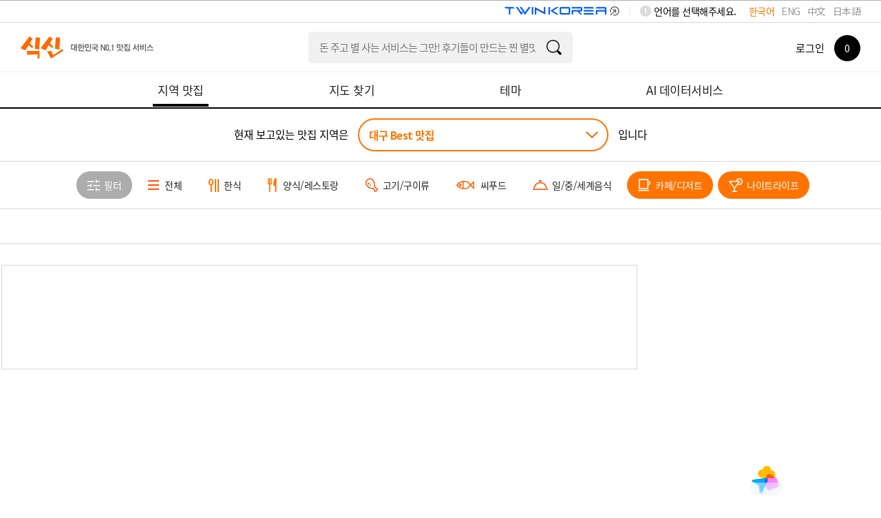

--- FILE ---
content_type: text/html; charset=utf-8
request_url: https://www.siksinhot.com/taste?hpSchCate=6,2&isBestOrd=Y&tagNo=2789%2C14614%2C2768%2C2790%2C2788%2C2793&upHpAreaId=6
body_size: 7652
content:

    <!DOCTYPE html>
    <html lang="ko">
      <head>
        <title data-react-helmet="true">대구맛집 - undefined맛집 추천 베스트10 | 식신 맛집추천</title>
        <meta data-react-helmet="true" charset="utf-8"/><meta data-react-helmet="true" http-equiv="Content-Type" content="text/html; charset=utf-8"/><meta data-react-helmet="true" name="title" content="대구맛집 - undefined맛집 추천 베스트10 | 식신 맛집추천"/><meta data-react-helmet="true" name="description" content="대구의 베스트 맛집을 엄선하여 추천합니다. 회식, 모임, 데이트 추천 맛집 정보와 고객 리뷰를 확인하세요."/><meta data-react-helmet="true" name="viewport" content="width=device-width, initial-scale=1.0, maximum-scale=1.0, minimum-scale=1.0, user-scalable=no, target-densitydpi=medium-dpi"/><meta data-react-helmet="true" name="robots" content="noindex"/><meta data-react-helmet="true" name="format-detection" content="telephone=no"/><meta data-react-helmet="true" http-equiv="X-UA-Compatible" content="IE=edge"/><meta data-react-helmet="true" http-equiv="Pragma" content="no-cache"/><meta data-react-helmet="true" http-equiv="Expires" content="-1"/><meta data-react-helmet="true" name="naver-site-verification" content="9286c46781d6c9f2dd096bb7be6c3c968ff19281"/><meta data-react-helmet="true" name="google-site-verification" content="2Hc5MorVr279IDxZ23nYQwKZOSkgh3YAgGU5PCP0Ank"/><meta data-react-helmet="true" name="google-translate-customization" content="a0e8194bbb4ac8e0-c88bee439f2a48c7-gfb69d183d0f3846f-11"/><meta data-react-helmet="true" property="me:feed:serviceId" content="web"/><meta data-react-helmet="true" property="fb:app_id" content="152382801468038"/><meta data-react-helmet="true" name="twitter:title" content="대구맛집 - undefined맛집 추천 베스트10 | 식신 맛집추천"/><meta data-react-helmet="true" name="twitter:description" content="대구의 베스트 맛집을 엄선하여 추천합니다. 회식, 모임, 데이트 추천 맛집 정보와 고객 리뷰를 확인하세요."/><meta data-react-helmet="true" name="twitter:image" content="https://www.siksinhot.com/logo.png"/><meta data-react-helmet="true" name="twitter:card" content/><meta data-react-helmet="true" name="twitter:label1" content="Written by"/><meta data-react-helmet="true" name="twitter:data1" content="식신"/><meta data-react-helmet="true" name="article:publisher" content/><meta data-react-helmet="true" name="article:section" content/><meta data-react-helmet="true" property="og:locale" content="ko_KR"/><meta data-react-helmet="true" property="og:title" content="대구맛집 - undefined맛집 추천 베스트10 | 식신 맛집추천"/><meta data-react-helmet="true" property="og:description" content="대구의 베스트 맛집을 엄선하여 추천합니다. 회식, 모임, 데이트 추천 맛집 정보와 고객 리뷰를 확인하세요."/><meta data-react-helmet="true" property="og:type" content="article"/><meta data-react-helmet="true" property="og:url" content="https://www.siksinhot.com/taste?hpSchCate=6,2&amp;isBestOrd=Y&amp;tagNo=2789%2C14614%2C2768%2C2790%2C2788%2C2793&amp;upHpAreaId=6"/><meta data-react-helmet="true" property="og:image" content="https://www.siksinhot.com/logo.png"/><meta data-react-helmet="true" property="og:site_name" content="식신"/><meta data-react-helmet="true" property="al:ios:app_store_id" content="709111029"/><meta data-react-helmet="true" property="al:ios:app_name" content="Siksin"/><meta data-react-helmet="true" property="al:android:package" content="com.seeon.hotplace"/><meta data-react-helmet="true" property="al:android:app_name" content="Siksin"/><meta data-react-helmet="true" name="apple-mobile-web-app-capable" content="no"/><meta data-react-helmet="true" name="apple-mobile-web-app-status-bar-style" content="black-translucent"/><meta data-react-helmet="true" name="thumbnail" content="https://www.siksinhot.com/logo.png"/><meta data-react-helmet="true" name="author" content="식신"/><meta data-react-helmet="true" name="copyright" content="식신"/>
        <link data-react-helmet="true" rel="shortcut icon" href="/static2/images/favicon.ico" type="image/x-icon"/><link data-react-helmet="true" rel="canonical" href=""/>
        <script data-react-helmet="true" type="application/ld+json">{"itemListElement":[],"@context":"http://schema.org","@id":"https://www.siksinhot.com","@type":"ItemList"}</script>
        
        <!-- 권장 방식 -->
        <link rel="preconnect" href="https://cdn.jsdelivr.net" crossorigin>
        <link rel="preconnect" href="https://fonts.googleapis.com" crossorigin>
        <link rel="preconnect" href="https://fonts.gstatic.com" crossorigin>
       
        <link rel="preload" as="style" href="https://fonts.googleapis.com/css?family=Noto+Sans+KR:100,300,400,500,700,900&display=swap">
        <link href="https://fonts.googleapis.com/css?family=Noto+Sans+KR:100,300,400,500,700,900&display=swap" rel="stylesheet" media="all" onload="this.media='all'">
        
        <link rel="preload" as="style" href="https://cdn.jsdelivr.net/gh/orioncactus/pretendard/dist/web/static/pretendard-dynamic-subset.css">
        <link href="https://cdn.jsdelivr.net/gh/orioncactus/pretendard/dist/web/static/pretendard-dynamic-subset.css" rel="stylesheet" media="all" onload="this.media='all'">
        
        <noscript>
          <link href="https://fonts.googleapis.com/css?family=Noto+Sans+KR:100,300,400,500,700,900&display=swap" rel="stylesheet">
        </noscript>
        <noscript>
          <link href="https://cdn.jsdelivr.net/gh/orioncactus/pretendard/dist/web/static/pretendard-dynamic-subset.css" rel="stylesheet">
        </noscript>
        
        <meta name="naver-site-verification" content="53c6221852abd3989a5a724c68fa6b1120668bae" />
        <link rel="stylesheet" type="text/css" href="/static2/css/theme/style.css?v=20251211" />  
        <link rel="stylesheet" type="text/css" href="/static2/style.css?v=20251211" />
        <link rel="stylesheet" href="/static2/css/theme/swiper.css?v=20251211">
        <script>
           window.__INITIAL_STATE__ = {"webview":false,"userAgnetMobile":false,"headers":{"siksinOauth":"eyJhbGciOiJIUzI1NiIsInR5cCI6IkpXVCJ9.eyJ1aWQiOjAsImlhdCI6MTc2NTQ0MDgyMiwiZXhwIjoxNzY1NTI3MjIyLCJpc3MiOiJzaWtzaW4ifQ.XrbFQV9Xt689uRjE8mWTL4oWCyYbBlV0dyfGH_xAask"},"token":"eyJhbGciOiJIUzI1NiIsInR5cCI6IkpXVCJ9.eyJ1aWQiOjAsImlhdCI6MTc2NTQ0MDgyMiwiZXhwIjoxNzY1NTI3MjIyLCJpc3MiOiJzaWtzaW4ifQ.XrbFQV9Xt689uRjE8mWTL4oWCyYbBlV0dyfGH_xAask","params":{"c_webSuggestList":{"platformType":"WEB","contentType":"SUGGEST"},"areaRecTagByName":{"names":"백년가게","upHpAreaId":"6","hpAreaId":517,"lat":"","lng":"","hpSchCate":"6,2","isBestOrd":"Y","tagNo":"2789,14614,2768,2790,2788,2793"},"areaRecTag":{"idx":0,"limit":10,"upHpAreaId":"6","hpAreaId":517,"lat":"","lng":"","hpSchCate":"6,2","isBestOrd":"Y","tagNo":"2789,14614,2768,2790,2788,2793"},"recHotPlace":{"idx":0,"limit":30,"upHpAreaId":"6","hpAreaId":517,"lat":"","lng":"","hpSchCate":"6,2","isBestOrd":"Y","tagNo":"2789,14614,2768,2790,2788,2793"},"deliveryHotPlace":{"idx":0,"limit":3,"sort":"P","upHpAreaId":"6","hpAreaId":517,"lat":"","lng":"","hpSchCate":"6,2","isBestOrd":"Y","tagNo":"2789,14614,2768,2790,2788,2793"},"couponList":{"idx":0,"limit":4,"upHpAreaId":"6","hpAreaId":517,"lat":"","lng":"","hpSchCate":"6,2","isBestOrd":"Y","tagNo":"2789,14614,2768,2790,2788,2793"},"themeHotPlace":{"idx":0,"limit":3,"magazineYn":"Y","upHpAreaId":"6","hpAreaId":517,"lat":"","lng":"","hpSchCate":"6,2","isBestOrd":"Y","tagNo":"2789,14614,2768,2790,2788,2793"},"storyHotPlace":{"idx":0,"limit":5,"sort":"T","upHpAreaId":"6","hpAreaId":517,"lat":"","lng":"","hpSchCate":"6,2","isBestOrd":"Y","tagNo":"2789,14614,2768,2790,2788,2793"},"snsHotPlace":{"idx":0,"limit":6,"sort":"P","upHpAreaId":"6","hpAreaId":517,"lat":"","lng":"","hpSchCate":"6,2","isBestOrd":"Y","tagNo":"2789,14614,2768,2790,2788,2793"}},"req":{"url":"https:\u002F\u002Fwww.siksinhot.com:7770\u002Ftaste?hpSchCate=6,2&isBestOrd=Y&tagNo=2789%2C14614%2C2768%2C2790%2C2788%2C2793&upHpAreaId=6","pathname":"\u002Ftaste","query":{"isBestOrd":"Y","tagNo":"2789,14614,2768,2790,2788,2793","upHpAreaId":"6"},"search":"?hpSchCate=6,2&isBestOrd=Y&tagNo=2789%2C14614%2C2768%2C2790%2C2788%2C2793&upHpAreaId=6"},"meta":{"metaTitle":"대구맛집 - undefined맛집 추천 베스트10 | 식신 맛집추천","metaDesc":"대구의 베스트 맛집을 엄선하여 추천합니다. 회식, 모임, 데이트 추천 맛집 정보와 고객 리뷰를 확인하세요.","metaKeywords":"대구, 베스트맛집, 회식, 모임, 데이트, 추천맛집, 베스트10","metaOgType":"article","metaImg":"https:\u002F\u002Fwww.siksinhot.com\u002Flogo.png","metaOgUrl":"https:\u002F\u002Fwww.siksinhot.com\u002Ftaste?hpSchCate=6,2&isBestOrd=Y&tagNo=2789%2C14614%2C2768%2C2790%2C2788%2C2793&upHpAreaId=6","metaOgPlace":[],"metaOgImgDetail":[],"robots":"noindex"},"prejson":{},"currentArea":{"list":[{"upHpAreaId":6,"upHpAreaTitle":"대구","isForeign":"N","hpCnt":1595,"bestCnt":92,"lat":35.867305,"lng":128.593364,"list":[{"hpAreaId":517,"hpAreaTitle":"동구-혁신\u002F율하\u002F동호\u002F팔공산","isForeign":"N","hpCnt":93,"bestCnt":1,"heroCnt":0,"couponCnt":0,"magazineCnt":0,"reviewCnt":0,"lat":35.863906,"lng":128.69089,"updateDt":1760320702000,"isPopularYn":"N"},{"hpAreaId":194,"hpAreaTitle":"동구-동대구역\u002F신천","isForeign":"N","hpCnt":92,"bestCnt":4,"heroCnt":0,"couponCnt":0,"magazineCnt":0,"reviewCnt":0,"lat":35.879658,"lng":128.628474,"updateDt":1761099480000,"isPopularYn":"Y"},{"hpAreaId":211,"hpAreaTitle":"북구\u002F경북대\u002F칠곡","isForeign":"N","hpCnt":129,"bestCnt":7,"heroCnt":0,"couponCnt":0,"magazineCnt":0,"reviewCnt":0,"lat":35.995265,"lng":128.401766,"updateDt":1761010930000,"isPopularYn":"N"},{"hpAreaId":195,"hpAreaTitle":"중구\u002F동성로\u002F중앙로\u002F종로","isForeign":"N","hpCnt":373,"bestCnt":35,"heroCnt":0,"couponCnt":0,"magazineCnt":0,"reviewCnt":0,"lat":35.870888,"lng":128.593868,"updateDt":1764833803000,"isPopularYn":"Y"},{"hpAreaId":679,"hpAreaTitle":"중구-대봉동\u002F김광석길","isForeign":"N","hpCnt":61,"bestCnt":2,"heroCnt":0,"couponCnt":0,"magazineCnt":0,"reviewCnt":0,"lat":35.860621,"lng":128.605726,"updateDt":1759371924000,"isPopularYn":"N"},{"hpAreaId":197,"hpAreaTitle":"서구\u002F내당\u002F비산","isForeign":"N","hpCnt":51,"bestCnt":2,"heroCnt":0,"couponCnt":0,"magazineCnt":0,"reviewCnt":0,"lat":35.859074,"lng":128.560896,"updateDt":1740710791000,"isPopularYn":"N"},{"hpAreaId":1149,"hpAreaTitle":"남구\u002F봉덕\u002F대명","isForeign":"N","hpCnt":109,"bestCnt":10,"heroCnt":0,"couponCnt":0,"magazineCnt":0,"reviewCnt":0,"lat":35.842523,"lng":128.597999,"updateDt":1765161623000,"isPopularYn":"N"},{"hpAreaId":200,"hpAreaTitle":"수성구\u002F범어동\u002F두산동","isForeign":"N","hpCnt":325,"bestCnt":19,"heroCnt":0,"couponCnt":0,"magazineCnt":0,"reviewCnt":0,"lat":35.85897,"lng":128.630934,"updateDt":1765165027000,"isPopularYn":"N"},{"hpAreaId":191,"hpAreaTitle":"달서구\u002F성서\u002F계명대","isForeign":"N","hpCnt":195,"bestCnt":4,"heroCnt":0,"couponCnt":0,"magazineCnt":0,"reviewCnt":0,"lat":35.851492,"lng":128.491716,"updateDt":1761098567000,"isPopularYn":"Y"},{"hpAreaId":193,"hpAreaTitle":"달성군","isForeign":"N","hpCnt":90,"bestCnt":6,"heroCnt":0,"couponCnt":0,"magazineCnt":0,"reviewCnt":0,"lat":35.77465,"lng":128.431699,"updateDt":1752565318000,"isPopularYn":"N"},{"hpAreaId":582,"hpAreaTitle":"군위군","isForeign":"N","hpCnt":77,"bestCnt":2,"heroCnt":0,"couponCnt":0,"magazineCnt":0,"reviewCnt":0,"lat":36.237531,"lng":128.567231,"updateDt":1764225044000,"isPopularYn":"N"}]}],"cnt":1},"tasteHeaderOrd":{"recHotPlace":0,"deliveryHotPlace":0,"couponList":0,"themeHotPlace":0,"storyHotPlace":0,"snsHotPlace":0,"menu_cnt":0},"areaRecTagByName":{"cnt":1,"totCnt":0,"pageSize":0,"orFulltextSearch":null,"list":[{"tagNo":14614,"tagNm":"백년가게","totCnt":689,"hpAreaCnt":0,"hpCnt":682,"reviewCnt":7,"magazineCnt":0,"writeDt":1537232341000}],"api":"https:\u002F\u002Fapi.siksinhot.com\u002Fv1\u002Fhp\u002Farea\u002Ftag\u002Fnames"},"recHotPlace":{"cnt":0,"totCnt":0,"pageSize":0,"orFulltextSearch":null,"list":[],"api":"https:\u002F\u002Fapi.siksinhot.com\u002Fv1\u002Fhp"},"couponList":{"cnt":0,"totCnt":0,"pageSize":0,"orFulltextSearch":null,"list":null,"api":"https:\u002F\u002Fapi.siksinhot.com\u002Fv1\u002Fcoupon"},"themeHotPlace":{"cnt":0,"totCnt":0,"pageSize":0,"orFulltextSearch":null,"list":[],"api":"https:\u002F\u002Fapi.siksinhot.com\u002Fv1\u002Fhp"},"storyHotPlace":{"cnt":0,"totCnt":0,"pageSize":0,"orFulltextSearch":null,"list":null,"api":"https:\u002F\u002Fapi.siksinhot.com\u002Fv1\u002Fstory\u002FhpArea"},"c_webSuggestList":{"cnt":2,"totCnt":0,"pageSize":0,"orFulltextSearch":null,"list":[{"coNo":84,"platformType":"WEB","contentType":"SUGGEST","contentSubType":"search","ord":2,"title":"돈 주고 별 사는 서비스는 그만! 후기들이 만드는 찐 별맛집","titleM":"후기들이 만드는 찐 별맛집","url":null,"urlBlankYn":"Y","useYn":"Y","regDt":1573811522000,"regId":"1366595488134996","chgDt":1573811569000,"chgId":"1366595488134996","exposeType":null,"startDt":null,"endDT":null,"options":"","contents":"별 매장","photoMV":null},{"coNo":37,"platformType":"WEB","contentType":"SUGGEST","contentSubType":"search","ord":3,"title":"오늘 뭐 먹지?","titleM":"오늘 뭐 먹지?","url":null,"urlBlankYn":"Y","useYn":"Y","regDt":1539927738000,"regId":"1446516545334655","chgDt":1539927738000,"chgId":"1446516545334655","exposeType":null,"startDt":null,"endDT":null,"options":null,"contents":"오늘 뭐 먹지?","photoMV":null}],"api":"https:\u002F\u002Fapi.siksinhot.com\u002Fv1\u002Fcontents"},"searchHeaderOrd":{"hotplace":0,"general":0,"theme":0,"review":0,"other":0,"menu_cnt":0}}
        </script>
        <script>
          window.teads_analytics = window.teads_analytics || {};
          window.teads_analytics.analytics_tag_id = "PUB_25793";
          window.teads_analytics.share = window.teads_analytics.share || function() {
            ;(window.teads_analytics.shared_data = window.teads_analytics.shared_data || []).push(arguments)
          };
        </script>
<!--        <script async src="https://a.teads.tv/analytics/tag.js"></script>-->
      </head>
      <body>
        <noscript><iframe src="https://www.googletagmanager.com/ns.html?id=GTM-NQSTPTW" height="0" width="0" style="display:none;visibility:hidden"></iframe></noscript>
        <div id="root"><div><div id="wrap"><header><div id="header" class=""><header><div class="lang_word"><div class="lang_box" id="language-selector"><span>언어를 선택해주세요.</span><ul><li class="on"><a href="#">한국어</a></li><li><a href="#">ENG</a></li><li><a href="#">中文</a></li><li><a href="#">日本語</a></li></ul></div><img src="/static2/images/common/twinLogo_pc.png" alt="twinLogo_link" style="float:right;cursor:pointer;width:208px"/></div></header><div class="header"><div class="div-a-header"><a class="logo ko" aria-label="식신 메인 페이지로 이동" href="/">식신 대한민국 NO.1 맛집 서비스</a></div><div class="h_sch"><section role="search" class="input"><div><label class="label"></label><input type="text" name="q" value="" class="focusIn"/></div><a href="#" class="btn_sch" target="_self"></a></section></div><div class="mem_or_not"><div class="not_mem"><div class="box"><a href="#" class="login">로그인</a><a href="#layer_h_cont2" class="count"><span><em>0</em></span></a></div></div><div class="layer_h_cont" id="layer_h_cont2"><div class="layer_cont"></div></div><div class="bgModal"></div></div></div><nav aria-label="주요 메뉴" class="gnb ko"><ul><li class="on"><a aria-current="page" href="/taste"><span>지역 맛집</span></a></li><li><a href="/map"><span>지도 찾기</span></a></li><li><a href="/theme"><span>테마</span></a></li><li><a href="/aidata"><span>AI 데이터서비스</span></a></li></ul></nav></div></header><main><div id="container" style="min-height:500px"><div id="contents"><h1 class="visually-hidden">대구  Best 맛집 (0곳) - 식신 지역맛집</h1><div class="sub_contents"><div class="taste_find_cnt"><div class="fixedTopTaste"><div class="area_select_box02"><div class="area_chioce"><span class="txt_ment">현재 보고있는 맛집 지역은</span><div class="select"><a href="#" class="val">대구 Best 맛집</a></div><span class="txt_ment">입니다</span></div></div><div class="category_fillter_box"><div class="cg_fillter_cont swiper-container"><ul class="swiper-wrapper"><li class="swiper-slide"><a href="#layer_fillter_box" class="btn_fillter"><span>필터</span></a></li><li class="swiper-slide"><a href="/taste?hpSchCate=&amp;isBestOrd=Y&amp;tagNo=2789%2C14614%2C2768%2C2790%2C2788%2C2793&amp;upHpAreaId=6"><span>전체</span></a></li><li class="swiper-slide"><a href="/taste?hpSchCate=6,2,3&amp;isBestOrd=Y&amp;tagNo=2789%2C14614%2C2768%2C2790%2C2788%2C2793&amp;upHpAreaId=6"><span>한식</span></a></li><li class="swiper-slide"><a href="/taste?hpSchCate=6,2,1&amp;isBestOrd=Y&amp;tagNo=2789%2C14614%2C2768%2C2790%2C2788%2C2793&amp;upHpAreaId=6"><span>양식/레스토랑</span></a></li><li class="swiper-slide"><a href="/taste?hpSchCate=6,2,4&amp;isBestOrd=Y&amp;tagNo=2789%2C14614%2C2768%2C2790%2C2788%2C2793&amp;upHpAreaId=6"><span>고기/구이류</span></a></li><li class="swiper-slide"><a href="/taste?hpSchCate=6,2,7&amp;isBestOrd=Y&amp;tagNo=2789%2C14614%2C2768%2C2790%2C2788%2C2793&amp;upHpAreaId=6"><span>씨푸드</span></a></li><li class="swiper-slide"><a href="/taste?hpSchCate=6,2,5&amp;isBestOrd=Y&amp;tagNo=2789%2C14614%2C2768%2C2790%2C2788%2C2793&amp;upHpAreaId=6"><span>일/중/세계음식</span></a></li><li class="swiper-slide on"><a href="/taste?hpSchCate=6&amp;isBestOrd=Y&amp;tagNo=2789%2C14614%2C2768%2C2790%2C2788%2C2793&amp;upHpAreaId=6"><span>카페/디저트</span></a></li><li class="swiper-slide on"><a href="/taste?hpSchCate=2&amp;isBestOrd=Y&amp;tagNo=2789%2C14614%2C2768%2C2790%2C2788%2C2793&amp;upHpAreaId=6"><span>나이트라이프</span></a></li></ul></div></div><div class="category_box"><div class="category_menu menu0"><ul class="ctMove"><li><a href="#"></a></li></ul></div></div></div><div style="display:flex;flex-direction:row;justify-content:center;align-items:flex-start;width:100%"><div class="scrollBox" style="padding-right:22px"><div class="taste_center"><ins class=" adsbygoogle" style="display:block;text-align:center;height:150px" data-ad-client="ca-pub-4170915312616708" data-ad-slot="3027754836" data-ad-layout="" data-ad-layout-key="" data-ad-format="fluid" data-full-width-responsive="true"></ins></div><div class="layer_wrap" id="layer_area_box"><div class="bgModal"></div><div class="layer_area_box"><div class="layer_header"><h2>지역 선택</h2><div class="tabs"><ul><li><a href="#tab_area_cnts1">국내</a></li><li><a href="#tab_area_cnts2">해외</a></li></ul></div><a href="#" class="btn_my_area_location false"><span>내 위치</span></a></div><div class="layer_area_cont"></div><a href="#" class="btn_layer_close "></a></div></div><div class="layer_wrap layer_filter_box" id="layer_fillter_box"><div class="bgModal"></div><div class="layer_fillter"><div class="layer_header"><h2>필터</h2><span class="btn_reset"><a href="#" id="filter_reset">초기화</a></span></div><div class="fillter_box"><div class="fillter_cont"><dl class="fillter_dl7"><dt>방문목적<!-- --> <span class="m_txt">*중복선택 가능</span></dt><dd><ul><li class="on"><a href="#">상관없음</a></li></ul><p>*중복선택 가능</p></dd></dl><dl class="fillter_dl7"><dt>서비스<!-- --> <span class="m_txt">*중복선택 가능</span></dt><dd><ul><li class="on"><a href="#">상관없음</a></li></ul><p>*중복선택 가능</p></dd></dl></div></div><div class="btn_box"><a href="#" class="btn_fillter_apply">필터 적용</a></div><a href="#" class="btn_layer_close "></a></div></div><div class="layer_wrap" id="layer_siksin_coupon"><div class="bgModal"></div><div class="layer_siksin_coupon"><div class="layer_header"><h2>식신 쿠폰</h2></div><a href="#" class="btn_layer_close "></a></div></div><div class="layer_wrap" id="layer_review_photo"><div class="bgModal"></div></div></div><div class="rightArea" style="width:330px;height:auto;flex-shrink:0;margin-top:30px"><div id="standby-widget-container" style="width:100%;display:flex;justify-content:center"></div></div></div></div></div></div></div></main><div id="footer"><div class="footer"><span class="logo ko"><em>All the information around me</em></span><ul class="utill_m"><li><a href="https://www.siksin.io/" target="_blank">회사 소개</a></li><li style="font-weight:bold"><a target="_blank" href="/static2/html/siksinhot/privacy.html">개인정보처리방침</a></li><li><a target="_blank" href="/static2/html/siksinhot/service.html">이용약관</a></li><li><a target="_blank" href="/static2/html/siksinhot/location.html">위치기반서비스 이용약관</a></li><li><a href="/notice">공지사항</a></li></ul><div class="sns_siksin"><span class="tit ko">Follow 식신</span><ul><li><a href="https://corp.siksinhot.com/" target="_blank"><img src="/static2/images/common/btn_footer_sns01.gif" alt="식신"/></a></li><li><a href="https://blog.naver.com/siksin0" target="_blank"><img src="/static2/images/common/n_blog.png" alt="블로그"/></a></li><li><a href="https://www.facebook.com/siksinhot" target="_blank"><img src="/static2/images/common/btn_footer_sns03.gif" alt="페이스북"/></a></li><li><a href="https://www.instagram.com/siksinhot/" target="_blank"><img src="/static2/images/common/btn_footer_sns04.gif" alt="인스타그램"/></a></li></ul></div><p><strong>식신(주)</strong><em></em>대표자<!-- --> <strong>안병익</strong><em></em>서울특별시 강남구 테헤란로8길 16, 9층 (지희빌딩)<br/>사업자등록번호<!-- --> <strong>214-88-59748</strong><em></em>TEL <strong><a href="tel:1577-3957">1577-3957</a></strong><em></em>FAX <strong>02.533.1909</strong><em></em>EMAIL <a href="mailto:info@siksinhot.com"><strong>info@siksinhot.com</strong></a><br/>Copyright (c) SIKSIN. All Rights Reserved.</p></div></div></div></div></div>

        <!-- 외부 라이브러리 -->
        <script src="https://t1.daumcdn.net/mapjsapi/bundle/postcode/prod/postcode.v2.js"></script>
        <script type="text/javascript" src="https://oapi.map.naver.com/openapi/v3/maps.js?ncpKeyId=qke7rejh5v"></script>

        <!-- chunk js script -->
        <script id="__LOADABLE_REQUIRED_CHUNKS__" type="application/json">[2,1,0,3,58]</script><script id="__LOADABLE_REQUIRED_CHUNKS___ext" type="application/json">{"namedChunks":["legacy-containers-Taste-Taste"]}</script>
<script async data-chunk="bundle" src="/static2/build/runtime.5ef39e60a42b868b224c.js"></script>
<script async data-chunk="bundle" src="/static2/build/react-vendor.3916abca8f67722cfc9b.js"></script>
<script async data-chunk="bundle" src="/static2/build/vendor.b3a83285a5b2810ef5a6.js"></script>
<script async data-chunk="bundle" src="/static2/build/bundle.adc55752c9a33724ed4e.js"></script>
<script async data-chunk="legacy-containers-Taste-Taste" src="/static2/build/0.c8503eb9d6222ee12c85.js"></script>
<script async data-chunk="legacy-containers-Taste-Taste" src="/static2/build/3.2e02ef9b24a932e73d92.js"></script>
<script async data-chunk="legacy-containers-Taste-Taste" src="/static2/build/legacy-containers-Taste-Taste.c6f28adcb46997fc95d0.js"></script>

        <!-- 챗봇 -->
        <!--<script src="https://app.chatgptbuilder.io/webchat/plugin.js"></script>
        <script>ktt10.setup({"pageId":"1830064","headerTitle":"식신 챗봇","ref":"1684698787972","hideHeader":true});</script>-->
      </body>
    </html>

--- FILE ---
content_type: text/html; charset=utf-8
request_url: https://www.google.com/recaptcha/api2/aframe
body_size: 149
content:
<!DOCTYPE HTML><html><head><meta http-equiv="content-type" content="text/html; charset=UTF-8"></head><body><script nonce="JOvvbYrxha3IFJGCtWi9KA">/** Anti-fraud and anti-abuse applications only. See google.com/recaptcha */ try{var clients={'sodar':'https://pagead2.googlesyndication.com/pagead/sodar?'};window.addEventListener("message",function(a){try{if(a.source===window.parent){var b=JSON.parse(a.data);var c=clients[b['id']];if(c){var d=document.createElement('img');d.src=c+b['params']+'&rc='+(localStorage.getItem("rc::a")?sessionStorage.getItem("rc::b"):"");window.document.body.appendChild(d);sessionStorage.setItem("rc::e",parseInt(sessionStorage.getItem("rc::e")||0)+1);localStorage.setItem("rc::h",'1765440830129');}}}catch(b){}});window.parent.postMessage("_grecaptcha_ready", "*");}catch(b){}</script></body></html>

--- FILE ---
content_type: text/css
request_url: https://widget.standbywidget.io/_nuxt/index.B8YoNI6g.css
body_size: 7335
content:
body,html{font-family:Pretendard,sans-serif;-webkit-font-smoothing:antialiased;-webkit-text-size-adjust:none;-moz-osx-font-smoothing:gratranslate3d(0,0,0)yscale;line-height:1;-webkit-touch-callout:none;transform:none;-webkit-user-select:none;zoom:1;position:static}body,button,dd,div,dl,dt,fieldset,form,h1,h2,h3,h4,h5,h6,iframe,li,ol,p,td,th,ul{margin:0;padding:0}.header,article,aside,details,figcaption,figure,footer,hgroup,nav,section,summary{display:block;margin:0;padding:0}dt,h1,h2,h3,h4,h5,h6{font-weight:400}button,fieldset,iframe,img{border:0}img{max-width:100%}button{background:none;cursor:pointer}button:focus{outline:0}li{list-style:none}button{border:0}table{border-spacing:0}table,td,th{border-collapse:collapse}a{outline-offset:-1px;text-decoration:none}input{-moz-appearance:none;appearance:none;-webkit-appearance:none;-webkit-border-radius:0;box-sizing:border-box;font-family:Pretendard,sans-serif;padding:0}input::-moz-placeholder{color:#999}input::placeholder{color:#999}select{-webkit-appearance:none;-moz-appearance:none;appearance:none;font-family:Pretendard,sans-serif}select::-moz-placeholder{color:#999}select::placeholder{color:#999}textarea{font-family:Pretendard,sans-serif}textarea::-moz-placeholder{color:#999}textarea::placeholder{color:#999}.mgT10{margin-top:10px!important}.mgT0{margin-top:0!important}.pd0{padding:0!important}.pdB0{padding-bottom:0!important}main .container{margin:0 auto;max-width:900px;position:relative;width:100%}main .container.roundBox{box-sizing:border-box;overflow:hidden;padding:15px;position:relative}main .container.shadow{border-radius:16px;box-shadow:0 2px 6px 2px #00000026}main .container.h847px{height:847px}main .container.h889px{height:889px}main .container header{box-sizing:border-box;padding:0 16px;position:absolute;right:0;text-align:right;top:16px;width:100%;z-index:1}main .container.i001 header .rightBtn{margin-top:5px}main .container header .theme_thumnail{left:16px;position:absolute;top:0}main .container header .theme_thumnail figure{border:1px solid #4f4f4f;border-radius:50%;box-sizing:border-box;display:inline-block;height:30px;margin-left:-15px;overflow:hidden;vertical-align:middle;width:30px}main .container header .theme_thumnail figure:first-child{margin-left:0}main .container header .theme_thumnail figure img{display:block;height:100%;-o-object-fit:cover;object-fit:cover;-o-object-position:center;object-position:center;width:100%}main .container header .theme_thumnail p{align-items:center;background-color:#ff3c00;border-radius:50%;color:#fff;display:inline-flex;font-size:12px;font-weight:600;height:30px;justify-content:center;margin-left:-15px;vertical-align:middle;width:30px}main .container header .logo{color:gray;font-size:16px;font-weight:700;left:16px;position:absolute;top:5px}main .container header .rightBtn{display:inline-block}main .container header .rightBtn a{display:inline-block;margin-left:10px;vertical-align:middle}main .container header .rightBtn a>img{display:block}main .container header .rightBtn a.newBtn{align-items:center;background:linear-gradient(180deg,#ff9878,#ff4d17 71.83%,#ff6738 143.18%);border-radius:15px;box-shadow:1px 1px 4px #0000004d;display:inline-flex;height:23px;justify-content:center;text-align:center;width:60px}main .container header .rightBtn a.newBtn img{display:inline-block;margin-right:2px;width:10px}main .container header .rightBtn a.newBtn span{color:#fff;display:inline-block;font-size:11px;font-weight:600}main .container .subTitle{align-items:center;color:#e1e1e1;display:flex;font-size:14px;font-weight:400;margin-bottom:5px}main .container .subTitle a{margin-right:12px;position:relative}main .container .subTitle a:before{background-color:#e1e1e1;border-radius:50%;content:"";height:3px;position:absolute;right:-8px;top:50%;transform:translateY(-50%);width:3px}main .container .subTitle a img{margin-right:4px;width:10px}main .container .subTitle a span{border-bottom:1px solid #fff;color:#fff;display:inline-block;font-size:14px;font-weight:600}main .container .title{color:#fff;display:-webkit-box;font-size:22px;font-weight:700;line-height:1.32;overflow:hidden;text-overflow:ellipsis;-webkit-line-clamp:2;-webkit-box-orient:vertical}main .container .topBox{border-radius:16px;box-shadow:0 2px 6px 2px #00000026;box-sizing:border-box;overflow:hidden;padding:65px 16px 16px;position:relative}main .container .topBox .bg{background-image:url(../img/common/thumnail_01.jpg);background-position:50%;background-repeat:no-repeat;background-size:cover;height:100%;left:0;position:absolute;top:0;width:100%;z-index:-1}main .container .topBox .bg:before{background-color:#000000a6;content:"";height:100%;left:0;position:absolute;top:0;width:100%}main .container .topBox .thumbBox{font-size:0;margin-top:20px}main .container .topBox .thumbBox figure{border:3px solid #277eff;border-radius:50%;box-shadow:0 0 13px #1c77ff;box-sizing:border-box;display:inline-block;height:80px;overflow:hidden;vertical-align:middle;width:80px}main .container .topBox .thumbBox figure img{display:block;height:100%;-o-object-fit:cover;object-fit:cover;-o-object-position:center;object-position:center;width:100%}main .container .topBox .thumbBox .textBox{background-color:#277eff;border-radius:30px;box-sizing:border-box;display:inline-flex;flex-direction:column;justify-content:center;margin-left:18px;max-width:calc(100% - 98px);padding:10px 18px;position:relative;vertical-align:middle}main .container .topBox .thumbBox .textBox:before{border-bottom:7px solid transparent;border-right:14px solid #277eff;border-top:7px solid transparent;content:"";height:0;left:-8px;position:absolute;top:50%;transform:translateY(-50%);width:0}main .container .topBox .thumbBox .textBox .text01{align-items:end;display:flex}main .container .topBox .thumbBox .textBox .text01 span{display:-webkit-box;line-height:1.2;max-width:calc(100% - 18px);overflow:hidden;text-overflow:ellipsis;-webkit-line-clamp:2;-webkit-box-orient:vertical;color:#fff;font-size:16px;font-weight:700;position:relative}main .container .topBox .thumbBox .textBox .text01 img{width:18px}main .container .topBox .thumbBox .textBox .text02{color:#fff;font-size:13px;font-weight:400;margin-top:5px}main .container .topBox .thumbBox .textBox .text02 b{font-weight:600}main .container .topBox .flag_list{margin-top:10px}main .container .topBox .flag_list li{background-color:#0006;border-radius:15px;display:inline-block;margin-right:5px;margin-top:5px;padding:4px 8px 4px 4px;vertical-align:middle}main .container .topBox .flag_list li img{display:inline-block;margin-right:2px;vertical-align:middle;width:16px}main .container .topBox .flag_list li span{color:#fff;display:inline-block;font-size:13px;font-weight:700}main .container .bannerSwiper{margin:5px auto 0;max-width:400px}main .container .bannerSwiper .swiper-slide{display:flex;justify-content:center}main .container .bannerSwiper .swiper-slide img{border-radius:10px;display:block;max-height:139px}main .container .bannerSwiper .adText{background-color:#0000004d;border-radius:2px;color:#f4f4f4;font-size:10px;font-weight:400;line-height:16px;position:absolute;right:10px;text-align:center;top:10px;transform:scale(.88);width:23px;z-index:2}main .container .bannerSwiper .swiper-pagination{background-color:#00000080;border-radius:15px;bottom:10px;box-sizing:border-box;color:#fff;font-size:10px;font-weight:400;left:auto;padding:5px 8px;position:absolute;right:10px;text-align:left;width:45px}main .container .bannerSwiper .swiper-pagination:before{background-image:url(../img/common/icon_right_w.svg);background-position:50%;background-repeat:no-repeat;background-size:contain;content:"";height:8px;position:absolute;right:5px;top:6px;width:8px}main .container .bannerSwiper .swiper-pagination span{color:#fff;font-size:10px;font-weight:400}main .container .ranking_list{font-size:0}main .container .ranking_list li{border-radius:16px;box-shadow:0 2px 6px 2px #00000026;box-sizing:border-box;display:inline-block;height:47vw;margin-top:5px;max-height:160px;position:relative;width:calc(50% - 2px)}main .container .ranking_list li:nth-of-type(2n){margin-left:4px}main .container .ranking_list li figure{border-radius:16px;height:100%;overflow:hidden;position:relative;width:100%}main .container .ranking_list li figure:before{background:linear-gradient(180deg,transparent 43.22%,rgba(0,0,0,.5) 70.38%);content:"";height:100%;left:0;position:absolute;top:0;width:100%;z-index:1}main .container .ranking_list li figure img{display:block;height:100%;-o-object-fit:cover;object-fit:cover;-o-object-position:center;object-position:center;width:100%}main .container .ranking_list li .textBox{bottom:10px;left:16px;position:absolute;z-index:2}main .container .ranking_list li .textBox .num{color:#fff;font-size:40px;font-weight:700}main .container .ranking_list li .textBox .flag{background-color:#0006;border-radius:15px;box-sizing:border-box;display:inline-block;margin-top:5px;max-width:100%;padding:4px 8px 4px 4px}main .container .ranking_list li .textBox .flag img{display:inline-block;margin-right:2px;vertical-align:middle;width:16px}main .container .ranking_list li .textBox .flag span{color:#fff;display:inline-block;font-size:13px;font-weight:700;vertical-align:middle}main .container .topBox2{padding-bottom:15px;padding-top:40px;position:relative}main .container .topBox2:before{background:linear-gradient(180deg,#fff 0,#fff0);bottom:-14px;content:"";height:15px;left:-16px;position:absolute;width:calc(100% + 32px);z-index:2}main .container .topBox2 .subTitle{color:gray}main .container .topBox2 .subTitle a span{border-color:gray;color:gray}main .container .topBox2 .title{color:#1c1c1c}main .container .topBox2 .tabBox{font-size:0;margin-top:10px}main .container .topBox2 .tabBox a{align-items:center;border-radius:20px;box-shadow:2px 2px 8px #0000001a;color:gray;display:inline-flex;font-size:13px;font-weight:500;height:34px;justify-content:center;margin-right:7px;margin-top:7px;width:calc(33.33% - 5px)}main .container .topBox2 .tabBox a:nth-of-type(3n){margin-right:0}main .container .topBox2 .tabBox a.on{background-color:#1c1c1c;color:#fff;font-weight:700}main .container .ranking_list1{box-sizing:border-box;margin-left:-6px;overflow:auto;padding:45px 6px 16px;width:calc(100% + 12px)}main .container.g002 .ranking_list1{padding:45px 16px 16px 6px;width:calc(100% + 22px)}main .container .ranking_list1>li{border:1px solid #e1e1e1;border-radius:10px;box-sizing:border-box;margin-top:10px}main .container .ranking_list1>li.top3{border:none;box-shadow:0 0 7px 1px #00000029}main .container .ranking_list1>li .ranking_title{box-sizing:border-box;height:50px;padding:14px 12px 14px 6px}main .container .ranking_list1>li .ranking_title .textBox{position:relative}main .container .ranking_list1>li .ranking_title .textBox .num{color:#1c1c1c;display:inline-block;font-size:16px;font-weight:500;text-align:center;vertical-align:middle;width:30px}main .container .ranking_list1>li.top3 .ranking_title .textBox .num{color:#277eff;font-size:22px;font-weight:600}main .container .ranking_list1>li .ranking_title .textBox .name{color:#1c1c1c;display:inline-block;display:-webkit-inline-box;font-size:16px;font-weight:500;line-height:1.2;overflow:hidden;text-overflow:ellipsis;vertical-align:middle;width:calc(100% - 80px);-webkit-line-clamp:1;-webkit-box-orient:vertical;text-align:left}main .container .ranking_list1>li .ranking_title .textBox .view{position:absolute;right:0;text-align:right;top:50%;transform:translateY(-50%)}main .container .ranking_list1>li .ranking_title .textBox .view img{display:inline-block;margin-right:2px;vertical-align:middle;width:16px}main .container .ranking_list1>li .ranking_title .textBox .view span{color:gray;display:inline-block;font-size:13px;vertical-align:middle}main .container .ranking_list1>li .hiddenBox{display:none}main .container .ranking_list1>li .hiddenBox .info{font-size:0}main .container .ranking_list1>li .hiddenBox .info figure{border-radius:50%;display:inline-block;height:50px;overflow:hidden;vertical-align:middle;width:50px}main .container .ranking_list1>li .hiddenBox .info figure img{display:block;height:100%;-o-object-fit:cover;object-fit:cover;-o-object-position:center;object-position:center;width:100%}main .container .ranking_list1>li .hiddenBox .info .name{align-items:center;display:inline-flex;gap:10px;margin-left:10px;vertical-align:middle;width:calc(100% - 65px)}main .container .ranking_list1>li .hiddenBox .info .name p{color:#1c1c1c;display:-webkit-inline-box;font-size:16px;font-weight:700;overflow:hidden;text-overflow:ellipsis;-webkit-line-clamp:1;-webkit-box-orient:vertical}main .container .ranking_list1>li .hiddenBox .info .name span{align-items:center;color:gray;display:inline-flex;font-size:13px;font-weight:400;justify-content:center;white-space:nowrap}main .container .ranking_list1>li .hiddenBox .info .name span img{width:16px}main .container .ranking_list1>li.active .hiddenBox{border-top:1px solid #f4f4f4;display:block!important;padding:10px!important}main .container .ranking_list1>li.active .hiddenBox1{border-top:none!important}main .container .ranking_list1 .ranking1.active .ranking1_title{border-radius:16px 16px 0 0!important}main .container .moreBtn{align-items:center;border:1px solid #e1e1e1;border-radius:10px;box-sizing:border-box;color:#4f4f4f;display:flex;font-size:13px;font-weight:400;height:44px;justify-content:center;margin-top:10px;padding:0 16px;width:100%}main .container .moreBtn.fixed{background-color:#fff;border:none;border-radius:0 0 16px 16px;border-top:1px solid #f4f4f4;bottom:0;left:0;position:absolute}main .container .moreBtn.disabled{color:#e1e1e1}main .container .moreBtn span{background-image:url(../img/common/icon_plus.svg);background-position:50%;background-repeat:no-repeat;background-size:contain;height:16px;margin-bottom:1px;width:16px}main .container .moreBtn.disabled span{opacity:.2}main .container .ranking_list1 .ranking1{border:none;border-radius:16px;box-shadow:0 0 8px #7fb0fa}main .container .ranking_list1 .ranking1 .ranking1_title{background:linear-gradient(143.25deg,#99c2ff -32.02%,#277eff 55.47%,#0047b0 108.95%);border-radius:16px;height:96px;position:relative;text-align:center}main .container .ranking_list1 .ranking1 .ranking1_title figure{border-radius:50%;box-shadow:0 0 8px #7fb0fa;display:inline-block;height:84px;margin-top:-42px;overflow:hidden;width:84px}main .container .ranking_list1 .ranking1 .ranking1_title figure img{display:block;height:100%;-o-object-fit:cover;object-fit:cover;-o-object-position:center;object-position:center;width:100%}main .container .ranking_list1 .ranking1 .ranking1_title .textBox{bottom:10px;font-size:0;left:16px;position:absolute;width:calc(100% - 150px)}main .container .ranking_list1 .ranking1 .ranking1_title .textBox .num{color:#fff;display:inline-block;font-size:22px;font-weight:700;text-align:left;vertical-align:middle;width:15px}main .container .ranking_list1 .ranking1 .ranking1_title .textBox .name{color:#fff;display:inline-block;display:-webkit-inline-box;font-size:16px;font-weight:700;line-height:1.2;overflow:hidden;text-overflow:ellipsis;vertical-align:middle;width:calc(100% - 15px);-webkit-line-clamp:2;-webkit-box-orient:vertical;text-align:left}main .container .ranking_list1 .ranking1 .ranking1_title .info_graph{bottom:12px;position:absolute;right:10px}main .container .ranking_list1 .ranking1 .ranking1_title .info_graph span{bottom:0;color:#fff;font-size:11px;font-weight:400;position:absolute;right:0}main .container .ranking_list1 .ranking1 .hiddenBox1 .name{align-items:center;display:flex;gap:10px}main .container .ranking_list1 .ranking1 .hiddenBox1 .name p{color:#1c1c1c;display:-webkit-inline-box;font-size:16px;font-weight:700;overflow:hidden;text-overflow:ellipsis;-webkit-line-clamp:1;-webkit-box-orient:vertical}main .container .ranking_list1 .ranking1 .hiddenBox1 .name span{align-items:center;color:gray;display:inline-flex;font-size:13px;font-weight:400;justify-content:center;margin-left:5px;white-space:nowrap}main .container .ranking_list1 .ranking1 .hiddenBox1 .name span img{width:16px}main .container .ranking_list1 ul.tag_list li{margin-top:10px}main .container .ranking_list1 ul.tag_list li>div{display:inline-block;position:relative}main .container .ranking_list1 ul.tag_list li>div:before{background:linear-gradient(90deg,#febd01,#f984fa 52%,#02aaf4);border-radius:20px;box-shadow:0 2px 4px 2px #0000001a;content:"";height:calc(100% + 2px);left:-1px;position:absolute;top:-1px;width:calc(100% + 2px);z-index:1}main .container .ranking_list1 ul.tag_list li>div.border_color_blue:before{background:linear-gradient(270deg,#febd01,#f984fa 52%,#02aaf4 98.67%,#02aaf4)}main .container .ranking_list1 ul.tag_list li>div.border_color_pink:before{background:linear-gradient(90deg,#f984fa,#febd01 49.67%,#02aaf4)}main .container .ranking_list1 ul.tag_list li>div .textBox{align-items:center;background:#fff;border-radius:20px;display:inline-flex;height:27px;padding:0 9px 0 7px;position:relative;z-index:2}main .container .ranking_list1 ul.tag_list li img{display:inline-block;margin-right:1px;vertical-align:middle;width:14px}main .container .ranking_list1 ul.tag_list li span{color:#4f4f4f;display:inline-block;font-size:14px;font-weight:500}main .container .topBox3{padding-bottom:15px;padding-top:40px;position:relative}main .container .topBox3 .title{color:#1c1c1c}main .container .new_theme{padding:16px 0;position:relative}main .container .new_theme:after,main .container .new_theme:before{background-color:#e1e1e1;content:"";height:1px;left:-16px;position:absolute;width:calc(100% + 32px)}main .container .new_theme:before{top:0}main .container .new_theme:after{bottom:0}main .container .new_theme .theme_title img{display:inline-block;vertical-align:middle;width:31px}main .container .new_theme .theme_title span{color:gray;display:inline-block;font-size:13px;font-weight:400;vertical-align:middle}main .container .new_theme .theme_title b{color:#4f4f4f;font-size:13px}main .container .new_theme .themeSwiper{box-sizing:border-box;margin-left:-16px;margin-top:10px;padding:0 16px;width:calc(100% + 32px)}main .container .new_theme .themeSwiper .swiper-slide{border-radius:20px;height:56px;margin-right:10px;position:relative;width:56px}main .container .new_theme .themeSwiper .swiper-slide:last-child{margin-right:0}main .container .new_theme .themeSwiper .swiper-slide.active:before{background-color:#00000080;background-image:url(../img/common/icon_check_w.png);background-position:50%;background-repeat:no-repeat;background-size:30px;border-radius:20px;content:"";height:100%;left:0;position:absolute;top:0;width:100%;z-index:1}main .container .new_theme .themeSwiper .swiper-slide .new{left:0;position:absolute;top:0;width:12px;z-index:2}main .container .new_theme .themeSwiper .swiper-slide .img{border-radius:20px;display:block;height:100%;-o-object-fit:cover;object-fit:cover;-o-object-position:center;object-position:center;width:100%}main .container .ranking_list2{margin-bottom:44px;padding:16px 0 0;position:relative}main .container .ranking_list2 .subTitle{color:gray;position:relative}main .container .ranking_list2 .subTitle a span{border-color:gray;color:gray}main .container .ranking_list2 .subTitle.dimd:before{background:linear-gradient(180deg,#fff 0,#fff0);bottom:-30px;content:"";height:30px;left:-1px;position:absolute;width:100%;z-index:2}main .container .ranking_list2>ul{box-sizing:border-box;overflow:auto;padding-bottom:10px;padding-right:16px;position:relative;width:calc(100% + 16px)}main .container .ranking_list2>ul li{margin-top:10px}main .container .ranking_list2>ul li .ranking_title{font-size:0;position:relative}main .container .ranking_list2>ul li .ranking_title figure{border-radius:18px;display:inline-block;height:50px;overflow:hidden;vertical-align:middle;width:50px}main .container .ranking_list2>ul li .ranking_title figure img{display:block;height:100%;-o-object-fit:cover;object-fit:cover;-o-object-position:center;object-position:center;width:100%}main .container .ranking_list2>ul li .ranking_title .textBox{box-sizing:border-box;display:inline-block;padding:0 10px;vertical-align:middle;width:calc(100% - 50px)}main .container .ranking_list2>ul li .ranking_title .textBox .row1 .num{color:#1c1c1c;display:inline-block;font-size:20px;font-weight:500;margin-right:5px;vertical-align:middle}main .container .ranking_list2>ul li .ranking_title .textBox .row1 .num.top3{color:#277eff;font-size:30px;font-weight:700;margin-bottom:3px}main .container .ranking_list2>ul li .ranking_title .textBox .row1 .name{color:#1c1c1c;display:inline-block;display:-webkit-inline-box;font-size:16px;font-weight:700;max-width:calc(100% - 125px);overflow:hidden;text-overflow:ellipsis;vertical-align:middle;-webkit-line-clamp:1;-webkit-box-orient:vertical}main .container .ranking_list2>ul li .ranking_title .textBox .row1 .view{display:inline-block;margin-left:4px;vertical-align:middle}main .container .ranking_list2>ul li .ranking_title .textBox .row1 .view img{display:inline-block;vertical-align:middle}main .container .ranking_list2>ul li .ranking_title .textBox .row1 .view span{color:gray;display:inline-block;font-size:13px;font-weight:400;vertical-align:middle}main .container .ranking_list2>ul li .ranking_title .textBox .row2{color:gray;font-size:13px;font-weight:400;margin-top:5px}main .container .ranking_list2>ul li .ranking_title .viewBtn{align-items:center;background-color:#277eff1a;border-radius:4px;color:#277eff;display:flex;font-size:11px;font-weight:700;height:24px;justify-content:center;position:absolute;right:0;top:50%;transform:translateY(-50%);width:40px}main .container .ranking_list2 .store_view{background-position:50%;background-repeat:no-repeat;background-size:cover;border-radius:0 0 16px 16px;box-sizing:border-box;height:calc(100% + 44px);left:-16px;opacity:0;padding:30px 16px;position:absolute;top:0;width:calc(100% + 32px);z-index:-10}main .container .ranking_list2 .store_view.show{opacity:1;z-index:10}main .container .ranking_list2 .store_view:before{background-color:#00000080;content:"";height:100%;left:0;position:absolute;top:0;width:100%;z-index:-1}main .container .ranking_list2 .store_view figure{border-radius:30px;display:block;height:80px;margin:0 auto;overflow:hidden;width:80px}main .container .ranking_list2 .store_view figure img{display:block;height:100%;-o-object-fit:cover;object-fit:cover;-o-object-position:center;object-position:center;width:100%}main .container .ranking_list2 .store_view .textBox{padding-bottom:20px}main .container .ranking_list2 .store_view .textBox .text01{margin-top:5px;text-align:center}main .container .ranking_list2 .store_view .textBox .text01 span{color:#fff;display:inline-block;display:-webkit-inline-box;font-size:18px;font-weight:700;line-height:1.2;max-width:calc(100% - 20px);overflow:hidden;text-overflow:ellipsis;vertical-align:middle;-webkit-line-clamp:2;-webkit-box-orient:vertical}main .container .ranking_list2 .store_view .textBox .text01 img{display:inline-block;vertical-align:middle;width:16px}main .container .ranking_list2 .store_view .textBox .text02{color:#fff;font-size:15px;font-weight:400;margin-top:10px;text-align:center}main .container .ranking_list2 .store_view .flag_list{height:218px;overflow:auto}main .container .ranking_list2 .store_view .flag_list li{margin-bottom:10px;text-align:center}main .container .ranking_list2 .store_view .flag_list li>div{align-items:center;border:1px solid;border-radius:20px;box-sizing:border-box;display:inline-flex;height:24px;justify-content:center;padding:0 8px 0 5px}main .container .ranking_list2 .store_view .flag_list li>div.flag_01{background-color:#23b2ff33;border-color:#23b2ff}main .container .ranking_list2 .store_view .flag_list li>div.flag_02{background-color:#aa7cff33;border-color:#aa7cff}main .container .ranking_list2 .store_view .flag_list li>div.flag_03{background-color:#ffbd0e33;border-color:#ffbd0e}main .container .ranking_list2 .store_view .flag_list li>div.flag_04{background-color:#ff7e4a33;border-color:#ff7e4a}main .container .ranking_list2 .store_view .flag_list li>div.flag_05{background-color:#4adb9b33;border-color:#4adb9b}main .container .ranking_list2 .store_view .flag_list li>div.flag_06{background-color:#3adcd433;border-color:#3adcd4}main .container .ranking_list2 .store_view .flag_list li>div.flag_07{background-color:#e56af333;border-color:#e56af3}main .container .ranking_list2 .store_view .flag_list li>div.flag_08{background-color:#91919133;border-color:#919191}main .container .ranking_list2 .store_view .flag_list li>div img{display:inline-block;vertical-align:middle;width:16px}main .container .ranking_list2 .store_view .flag_list li>div span{color:#fff;display:inline-block;font-size:13px;font-weight:700;vertical-align:middle}main .container .ranking_list2 .store_view .closeBtn{align-items:center;background-color:#277eff;border-radius:10px;bottom:16px;color:#fff;display:flex;font-size:14px;font-weight:600;height:40px;justify-content:center;left:16px;position:absolute;width:calc(100% - 32px)}main .container .accordionBox{position:relative}main .container .accordionBox .accordion{align-items:center;border-radius:16px;display:flex;height:168px;justify-content:center;overflow:hidden;width:100%}main .container .accordionBox .accordion .slide{align-items:center;background-position:50%;background-repeat:no-repeat;background-size:cover;box-shadow:inset -2px -2px 8px #00000080;display:flex;height:100%;justify-content:center;position:relative;transition:.3s ease-in;width:30px}main .container .accordionBox .accordion .slide:before{background-color:#00000080;content:"";height:100%;left:0;position:absolute;top:0;width:100%}main .container .accordionBox .accordion .slide.active,main .container .accordionBox .accordion .slide:hover{justify-content:flex-start;padding-left:12px;width:calc(100% - 120px)}main .container .accordionBox .accordion .slide.active:before,main .container .accordionBox .accordion .slide:hover:before{background:linear-gradient(270deg,transparent 57.22%,rgba(0,0,0,.5))}main .container .accordionBox .accordion:hover .slide:not(:hover){width:30px}main .container .accordionBox .accordion .slide .num{color:#fff;font-size:20px;font-weight:700;position:relative;z-index:1}main .container .accordionBox .accordion .slide .flag{display:none}main .container .accordionBox .accordion .slide .flag img{display:inline-block;margin-right:2px;vertical-align:middle;width:14px}main .container .accordionBox .accordion .slide .flag span{color:#fff;display:inline-block;display:-webkit-inline-box;font-size:13px;overflow:hidden;text-overflow:ellipsis;width:100%;-webkit-line-clamp:1;-webkit-box-orient:vertical}main .container .accordionBox .accordion .slide.active .num,main .container .accordionBox .accordion .slide:hover .num{font-size:40px;margin-right:8px}main .container .accordionBox .accordion .slide.active .flag,main .container .accordionBox .accordion .slide:hover .flag{display:inline-block;height:25px;max-width:calc(100% - 35px);position:relative}main .container .accordionBox .accordion .slide.active .flag .upBox,main .container .accordionBox .accordion .slide:hover .flag .upBox{align-items:center;background:#000;border-radius:20px;box-sizing:border-box;display:inline-flex;height:100%;padding-left:7px;padding-right:9px;position:relative;width:100%;z-index:2}main .container .accordionBox .accordion .slide.active .flag .borderBox,main .container .accordionBox .accordion .slide:hover .flag .borderBox{background:linear-gradient(90deg,#febd01,#f984fa 52%,#02aaf4);border-radius:20px;box-shadow:0 2px 4px 2px #0000001a;height:calc(100% + 2px);left:-1px;position:absolute;top:-1px;width:calc(100% + 2px)}main .container .accordionBox .accordion .slide.active .flag .border_color_blue{background:linear-gradient(270deg,#febd01,#f984fa 52%,#02aaf4 98.67%,#02aaf4)}main .container .accordionBox .accordion .slide.active .flag .border_color_pink{background:linear-gradient(90deg,#f984fa,#febd01 49.67%,#02aaf4)}main .container .accordionBox .label{align-items:center;background-color:#277eff;border-radius:16px 0 8px;box-shadow:1px 1px 4px #00000080;display:inline-flex;height:29px;justify-content:center;left:0;padding:0 8px 0 10px;position:absolute;top:0;z-index:2}main .container .accordionBox .label img{margin-right:4px;width:9px}main .container .accordionBox .label span{color:#fff;font-size:13px;font-weight:500}main .container .accordionBox .backBtn{left:10px;position:absolute;top:10px;z-index:2}main .container .accordionBox .backBtn img{width:20px}main .container .accordionBox .shareBtn{position:absolute;right:10px;top:10px;z-index:2}main .container .accordionBox .shareBtn img{width:20px}main .container .accordionBox .bottom{background-color:#0009;border-radius:0 0 16px 16px;bottom:0;left:0;position:absolute;width:100%}main .container .accordionBox .bottom .text{box-sizing:border-box;color:#fff;font-size:12px;font-weight:500;line-height:32px;padding-left:10px;width:calc(100% - 80px)}main .container .accordionBox .bottom .right{padding-left:10px;position:absolute;right:10px;top:50%;transform:translateY(-50%)}main .container .accordionBox .bottom .right:before{background-color:#4f4f4f;content:"";height:14px;left:0;position:absolute;top:50%;transform:translateY(-50%);width:1px}main .container .accordionBox .bottom .right span{color:#e1e1e1;display:inline-block;font-size:11px;text-align:right;vertical-align:middle;white-space:nowrap;width:36px}main .container .accordionBox .bottom .right img{display:inline-block;margin-left:2px;vertical-align:middle;width:16px}main .container .accordionBox .accordionSwiper{border-radius:16px;height:168px;overflow:hidden;position:relative}main .container .accordionBox .accordionSwiper .swiper-slide{align-items:center;background-position:50%;background-repeat:no-repeat;background-size:cover;display:flex;flex-direction:column;justify-content:center}main .container .accordionBox .accordionSwiper .swiper-slide:before{background-color:#0009;content:"";height:100%;left:0;position:absolute;top:0;width:100%;z-index:-1}main .container .accordionBox .accordionSwiper .swiper-slide .title{background-color:#277eff;border-radius:20px;color:#fff;display:inline-flex;font-size:13px;font-weight:600;height:25px;justify-content:center;line-height:25px;max-width:calc(100% - 96px);padding:0 14px}main .container .accordionBox .accordionSwiper .swiper-slide .name{margin-bottom:5px;margin-top:5px;max-width:calc(100% - 116px);text-align:center;width:100%}main .container .accordionBox .accordionSwiper .swiper-slide .name .num{color:#277eff;display:inline-block;font-size:34px;font-weight:700;vertical-align:middle}main .container .accordionBox .accordionSwiper .swiper-slide .name .text{color:#fff;display:inline-block;display:-webkit-inline-box;font-size:20px;font-weight:700;max-width:calc(100% - 50px);overflow:hidden;text-overflow:ellipsis;vertical-align:middle;-webkit-line-clamp:1;-webkit-box-orient:vertical}main .container .accordionBox .accordionSwiper .swiper-slide .name img{display:inline-block;vertical-align:middle;width:18px}main .container .accordionBox .accordionSwiper .swiper-slide .flag{display:inline-block;height:25px;margin-bottom:8px;max-width:calc(100% - 70px);position:relative}main .container .accordionBox .accordionSwiper .swiper-slide .flag .upBox{align-items:center;background:#000;border-radius:20px;box-sizing:border-box;display:inline-flex;height:100%;padding-left:7px;padding-right:9px;position:relative;width:100%;z-index:2}main .container .accordionBox .accordionSwiper .swiper-slide .flag img{display:inline-block;margin-right:2px;vertical-align:middle;width:14px}main .container .accordionBox .accordionSwiper .swiper-slide .flag span{color:#fff;display:inline-block;font-size:13px}main .container .accordionBox .accordionSwiper .swiper-slide .borderBox{background:linear-gradient(90deg,#febd01,#f984fa 52%,#02aaf4);border-radius:20px;box-shadow:0 2px 4px 2px #0000001a;height:calc(100% + 2px);left:-1px;position:absolute;top:-1px;width:calc(100% + 2px)}main .container .accordionBox .accordionSwiper .swiper-slide .border_color_blue{background:linear-gradient(270deg,#febd01,#f984fa 52%,#02aaf4 98.67%,#02aaf4)}main .container .accordionBox .accordionSwiper .swiper-slide .border_color_pink{background:linear-gradient(90deg,#f984fa,#febd01 49.67%,#02aaf4)}main .container .accordionBox .accordionSwiper .button{background-position:50%;background-repeat:no-repeat;background-size:contain;height:34px;margin-top:0;top:50%;transform:translateY(-50%);width:34px}main .container .accordionBox .accordionSwiper .swiper-button-prev{background-image:url(../img/common/leftBtn.png);left:10px}main .container .accordionBox .accordionSwiper .swiper-button-next{background-image:url(../img/common/rightBtn.png);right:10px}main .container .accordionBox .accordionSwiper .swiper-button-disabled,main .container .accordionBox .accordionSwiper .swiper-button-next:after,main .container .accordionBox .accordionSwiper .swiper-button-prev:after{display:none}main .container .accordionBox .accordionSwiper .swiper-pagination{bottom:5px}main .container .accordionBox .accordionSwiper .swiper-pagination span{background-color:#fff;height:4px;width:4px}main .container .accordionBox .accordionSwiper .swiper-pagination .swiper-pagination-bullet-active{background-color:#fff}main .container .commentBox{height:256px;position:relative}main .container .commentBox .comment_list{height:165px;overflow:auto;padding:10px}main .container .commentBox .comment_list li{font-size:0;margin-bottom:10px}main .container .commentBox .comment_list li:last-of-type{margin-bottom:0}main .container .commentBox .comment_list li figure{border-radius:50%;display:inline-block;height:34px;overflow:hidden;vertical-align:top;width:34px}main .container .commentBox .comment_list li figure img{width:100%}main .container .commentBox .comment_list li .textBox{box-sizing:border-box;display:inline-block;padding-left:6px;vertical-align:top;width:calc(100% - 34px)}main .container .commentBox .comment_list li .textBox .text01{color:gray;font-size:12px;font-weight:400}main .container .commentBox .comment_list li .textBox .text02{color:#4f4f4f;display:-webkit-inline-box;font-size:13px;font-weight:500;line-height:1.2;margin-top:3px;overflow:hidden;text-overflow:ellipsis;-webkit-line-clamp:2;-webkit-box-orient:vertical}main .container .commentBox .bottom_fixed{background-color:#fff;border-top:1px solid #ebebeb;bottom:0;box-sizing:border-box;font-size:0;left:0;padding:10px;position:absolute;width:100%}main .container .commentBox .bottom_fixed figure{border-radius:50%;display:inline-block;height:50px;overflow:hidden;vertical-align:middle;width:50px}main .container .commentBox .bottom_fixed figure img{width:100%}main .container .commentBox .bottom_fixed .textBox{box-sizing:border-box;display:inline-block;padding-left:6px;vertical-align:middle;width:calc(100% - 50px)}main .container .commentBox .bottom_fixed .textBox .text01{font-size:0}main .container .commentBox .bottom_fixed .textBox .text01 span{color:#1c1c1c;display:inline-block;display:-webkit-inline-box;font-size:15px;font-weight:700;max-width:calc(100% - 18px);overflow:hidden;text-overflow:ellipsis;vertical-align:middle;-webkit-line-clamp:1;-webkit-box-orient:vertical}main .container .commentBox .bottom_fixed .textBox .text01 img{display:inline-block;vertical-align:middle;width:16px}main .container .commentBox .bottom_fixed .textBox .tags{height:20px;margin-top:5px;overflow:hidden}main .container .commentBox .bottom_fixed .textBox .tags p{align-items:center;border-radius:10px;display:inline-flex;height:20px;justify-content:center;margin-right:5px;padding:0 8px 0 3px;vertical-align:middle}main .container .commentBox .bottom_fixed .textBox .tags p img{display:inline-block;margin-right:2px;vertical-align:middle;width:16px}main .container .commentBox .bottom_fixed .textBox .tags p span{display:inline-block;font-size:11px;font-weight:700;vertical-align:middle}main .container .commentBox .bottom_fixed .textBox .tags p.flag_01{background-color:#23b2ff1a}main .container .commentBox .bottom_fixed .textBox .tags p.flag_01 span{color:#23b2ff}main .container .commentBox .bottom_fixed .textBox .tags p.flag_02{background-color:#aa7cff1a}main .container .commentBox .bottom_fixed .textBox .tags p.flag_02 span{color:#aa7cff}main .container .commentBox .bottom_fixed .textBox .tags p.flag_03{background-color:#ffbd0e1a}main .container .commentBox .bottom_fixed .textBox .tags p.flag_03 span{color:#ffbd0e}main .container .commentBox .bottom_fixed .textBox .tags p.flag_04{background-color:#ff7e4a1a}main .container .commentBox .bottom_fixed .textBox .tags p.flag_04 span{color:#ff7e4a}main .container .commentBox .bottom_fixed .textBox .tags p.flag_05{background-color:#4adb9b1a}main .container .commentBox .bottom_fixed .textBox .tags p.flag_05 span{color:#4adb9b}main .container .commentBox .bottom_fixed .textBox .tags p.flag_06{background-color:#3adcd41a}main .container .commentBox .bottom_fixed .textBox .tags p.flag_06 span{color:#3adcd4}main .container .commentBox .bottom_fixed .textBox .tags p.flag_07{background-color:#e56af31a}main .container .commentBox .bottom_fixed .textBox .tags p.flag_07 span{color:#e56af3}main .container .commentBox .bottom_fixed .textBox .tags p.flag_08{background-color:#9191911a}main .container .commentBox .bottom_fixed .textBox .tags p.flag_08 span{color:#919191}main .container .commentBox .heartBtn{background-color:#ffffff80;background-image:url(../img/common/heart.png);background-position:50%;background-repeat:no-repeat;background-size:19px;border-radius:50%;bottom:85px;box-shadow:0 1px 6px #00000024;height:38px;position:absolute;right:10px;width:38px;z-index:1}main .container .commentBox .heartBtn.on{background-image:url(../img/common/heart_on.png)!important}.popup_layer{background-color:#0009;display:none;height:100%;left:0;position:fixed;top:0;width:100%;z-index:100}.popup_layer .popup_main{background-color:#fff;border-radius:16px;left:50%;max-width:390px;overflow:hidden;position:absolute;top:50%;transform:translate(-50%,-50%);width:calc(100% - 40px)}.popup_layer .popup_main .title{align-items:center;border-bottom:1px solid #e1e1e1;color:#1c1c1c;display:flex;font-size:14px;font-weight:700;justify-content:center;padding:15px 0}.popup_layer .popup_main .title .new{margin-right:5px}.popup_layer .popup_main .list{height:242px;overflow:auto}.popup_layer .popup_main .list li{box-sizing:border-box;padding-right:25px}.popup_layer .popup_main .list li input{display:none}.popup_layer .popup_main .list li label{box-sizing:border-box;display:inline-block;margin:15px 0;padding:0 20px;position:relative}.popup_layer .popup_main .list li label span{color:gray;display:inline-block;display:-webkit-box;font-size:14px;font-weight:500;line-height:1.4;overflow:hidden;text-overflow:ellipsis;width:auto;-webkit-line-clamp:2;-webkit-box-orient:vertical}.popup_layer .popup_main .list li label .icon_check{display:none;position:absolute;right:0;top:50%;transform:translateY(-50%)}.popup_layer .popup_main .list li input:checked+label span{color:#1c1c1c;font-weight:700}.popup_layer .popup_main .list li input:checked+label .icon_check{display:inline-block}.popup_layer .popup_main .shareBtn{align-items:center;display:flex;height:242px;justify-content:center;text-align:center}.popup_layer .popup_main .shareBtn a{display:inline-block;margin:0 15px;vertical-align:top;width:80px}.popup_layer .popup_main .shareBtn a img{height:60px;width:60px}.popup_layer .popup_main .shareBtn a p{color:gray;display:block;font-size:14px;font-weight:500;margin-top:5px;width:100%}.popup_layer .popup_main .bottomBtn{align-items:center;border-top:1px solid #e1e1e1;display:flex;justify-content:center}.popup_layer .popup_main .bottomBtn a{align-items:center;color:#4f4f4f;display:flex;font-size:14px;font-weight:700;height:50px;justify-content:center;text-align:center;width:100%}.popup_layer .popup_main .bottomBtn.multi a{display:inline-flex;width:50%}.popup_layer .popup_main .bottomBtn.multi a:first-child{border-right:1px solid #e1e1e1;box-sizing:border-box;font-weight:500}.popup_layer .popup_main .close{position:absolute;right:12px;top:12px;z-index:1}.popup_layer .popup_main .close img{width:20px}.popup_layer .popup_main2 .title{border-bottom:none}.popup_layer .popup_main2 .filterSwiper{border-bottom:1px solid #e1e1e1;box-sizing:border-box;overflow:visible;padding:0 16px}.popup_layer .popup_main2 .filterSwiper .swiper-slide{color:gray;font-size:14px;padding:10px 2px;position:relative;width:auto;z-index:1}.popup_layer .popup_main2 .filterSwiper .swiper-slide span{font-weight:500;margin-left:2px}.popup_layer .popup_main2 .filterSwiper .swiper-slide.active{border-bottom:2px solid #1c1c1c;color:#1c1c1c;font-weight:700}.popup_layer .popup_main2 .filterSwiper .swiper-slide.active span{color:#277eff;font-weight:700}.popup_layer .popup_main2 .list li{border-bottom:1px solid #e1e1e1;box-sizing:border-box;height:37px;padding:9px 0}.popup_layer .popup_main2 .list li:last-of-type{border-bottom:none}.popup_layer .popup_main2 .list li input+label{background-image:url(../img/common/icon_check_off.svg);background-position:center right 16px;background-repeat:no-repeat;background-size:16px;box-sizing:border-box;display:block;margin:0;padding:0 10px;width:100%}.popup_layer .popup_main2 .list li input:checked+label{background-image:url(../img/common/icon_check.svg)!important}.popup_layer .popup_main2 .depth2 li input:checked+label span{color:#277eff!important}.popup_layer .popup_main2 .filterTagSwiper{border-top:1px solid #e1e1e1;padding:10px 10px 0}.popup_layer .popup_main2 .filterTagSwiper .swiper-slide{align-items:center;background-color:#277eff0f;border:1px solid #277eff;border-radius:15px;box-sizing:border-box;color:#277eff;display:flex;font-size:11px;font-weight:600;height:22px;justify-content:center;padding:5px 4px 5px 6px;width:auto}.popup_layer .popup_main2 .filterTagSwiper .swiper-slide img{width:12px}.popup_layer .popup_main2 .bottomBtn{border-top:none;padding:8px 10px 8px 0}.popup_layer .popup_main2 .bottomBtn a.reset{color:#e1e1e1;font-weight:500;width:130px}.popup_layer .popup_main2 .bottomBtn a.reset.active{color:#4f4f4f}.popup_layer .popup_main2 .bottomBtn a.submit{background-color:#277eff;border-radius:12px;color:#fff!important;height:44px;width:calc(100% - 130px)}.popup_layer .popup_main2 .depth2{font-size:0;height:242px}.popup_layer .popup_main2 .depth2 .depth1{border-right:1px solid #e1e1e1;box-sizing:border-box;display:inline-block;height:inherit;overflow:auto;vertical-align:top;width:50%}.popup_layer .popup_main2 .depth2 .depth1 li{background-color:#ebebeb;box-sizing:border-box;color:gray;display:block;font-size:14px;height:37px;padding:12px 10px;width:100%}.popup_layer .popup_main2 .depth2 .depth1 li.active{background-color:#fff;background-image:url(../img/common/icon_arrowRight.svg);background-position:center right 12px;background-repeat:no-repeat;background-size:6px;color:#1c1c1c;font-weight:600}.popup_layer .popup_main2 .depth2 .list{display:inline-block;vertical-align:top;width:50%}@media (prefers-color-scheme:dark){body{background-color:#fff}.popup_layer .popup_main{background-color:#222223}.popup_layer .popup_main .shareBtn a p{color:#71717a}.popup_layer .popup_main .bottomBtn a{border-color:#3f3f46;color:#a1a1aa;font-weight:500}.popup_layer .popup_main .title{color:#f4f4f5}.popup_layer .popup_main .list{border:none}.popup_layer .popup_main .list li input:checked+label span{color:#f4f4f5}.popup_layer .popup_main .bottomBtn a,.popup_layer .popup_main .bottomBtn a:first-child{border-color:#3f3f46;color:#a1a1aa}.popup_layer .popup_main .bottomBtn,.popup_layer .popup_main .title,.popup_layer .popup_main2 .filterSwiper,.popup_layer .popup_main2 .filterTagSwiper{border-color:#3f3f46}.popup_layer .popup_main2 .filterSwiper .swiper-slide{color:#71717a}.popup_layer .popup_main2 .filterSwiper .swiper-slide.active{border-color:#f4f4f5;color:#f4f4f5}.popup_layer .popup_main2 .list li{border-color:#2a2a2d}.popup_layer .popup_main2 .list li input+label{background-image:url(../img/common/icon_check_off_dark.svg)}.popup_layer .popup_main2 .bottomBtn a.reset{color:#3f3f46}.popup_layer .popup_main2 .bottomBtn a.reset.active{color:#a1a1aa}.popup_layer .popup_main2 .depth2 .depth1{border-color:#2a2a2d}.popup_layer .popup_main2 .depth2 .depth1 li{background-color:#313136;color:#71717a}.popup_layer .popup_main2 .depth2 .depth1 li.active{background-color:#222223;background-image:url(../img/common/icon_arrowRight_dark.svg);color:#f4f4f5}main .container .title{color:#f4f4f5!important}main .container.g002 .subTitle a:before,main .container.k001 .subTitle a:before{background-color:#3f3f46}main .container.roundBox{background-color:#222223;border:1px solid #313136}main .container .ranking_list li figure,main .container .topBox,main .container.shadow{box-shadow:0 2px 6px 2px #0006}main .container header .logo{color:#71717a}main .container header .rightBtn a.newBtn{box-shadow:1px 1px 4px #000c}main .container .topBox2 .subTitle{color:#71717a}main .container .topBox2 .subTitle a span{border-color:#71717a;color:#71717a}main .container .topBox2 .tabBox a{background:var(--Gray-Dark-Mode-00,#222223);box-shadow:2px 2px 8px #0006}main .container .topBox2 .tabBox a.on{background-color:#f4f4f5;color:#222223}main .container .topBox2:before{background:linear-gradient(180deg,#222223 23.43%,#22222300 72.05%)}main .container .ranking_list1 .ranking1,main .container .ranking_list1 .ranking1 .ranking1_title figure{box-shadow:0 0 8px #076aff}main .container .ranking_list1 .ranking1 .hiddenBox1 .name p{color:#f4f4f5}main .container .ranking_list1 .ranking1 .hiddenBox1 .name span{color:#71717a}main .container .ranking_list1 .ranking1 .hiddenBox1 .name span img{opacity:.9}main .container .ranking_list1 ul.tag_list li>div .textBox{background:#000}main .container .ranking_list1 ul.tag_list li span{color:#ebebeb}main .container .ranking_list1>li.top3 .ranking_title .textBox .num{color:#277eff}main .container .ranking_list1>li .ranking_title .textBox .name,main .container .ranking_list1>li .ranking_title .textBox .num{color:#f4f4f5}main .container .ranking_list1>li .ranking_title .textBox .view span{color:#71717a}main .container .ranking_list1>li .ranking_title .textBox .view img{opacity:.9}main .container .ranking_list1>li{border:1px solid #313136}main .container .ranking_list1>li.top3{box-shadow:0 0 8px #ffffff29}main .container .ranking_list1>li.active .hiddenBox{border-color:#2a2a2d}main .container .moreBtn{border:1px solid #313136;color:#a1a1aa}main .container .ranking_list1>li .hiddenBox .info .name p{color:#f4f4f5}main .container .moreBtn.disabled{color:#3f3f46}main .container .moreBtn.fixed{background-color:#222223;border:none;border-top:1px solid #313136}main .container .new_theme .theme_title b{color:#a1a1aa}main .container .ranking_list2 .subTitle.dimd:before{background:linear-gradient(180deg,#222223 23.43%,#22222300 72.05%)}main .container .ranking_list2>ul li .ranking_title .textBox .row1 .name,main .container .ranking_list2>ul li .ranking_title .textBox .row1 .num{color:#f4f4f5}main .container .ranking_list2>ul li .ranking_title .textBox .row1 .num.top3{color:#277eff}main .container .new_theme:after,main .container .new_theme:before{background-color:#3f3f46}main .container .commentBox .comment_list li .textBox .text01{color:#71717a}main .container .commentBox .comment_list li .textBox .text02{color:#a1a1aa}main .container .commentBox .heartBtn{background-color:#2a2a2d80;background-image:url(../img/common/heart_dark.png);box-shadow:0 1px 6px #00000024}main .container .commentBox .bottom_fixed{background-color:#222223;border-color:#313136}main .container .commentBox .bottom_fixed .textBox .text01 span{color:#f4f4f5}main .container .commentBox .bottom_fixed .textBox .text01 img{opacity:.9}}body.dark{background-color:#fff}body.dark .popup_layer .popup_main{background-color:#222223}body.dark .popup_layer .popup_main .shareBtn a p{color:#71717a}body.dark .popup_layer .popup_main .bottomBtn a{border-color:#3f3f46;color:#a1a1aa;font-weight:500}body.dark .popup_layer .popup_main .title{color:#f4f4f5}body.dark .popup_layer .popup_main .list{border:none}body.dark .popup_layer .popup_main .list li input:checked+label span{color:#f4f4f5}body.dark .popup_layer .popup_main .bottomBtn a,body.dark .popup_layer .popup_main .bottomBtn a:first-child{border-color:#3f3f46;color:#a1a1aa}body.dark .popup_layer .popup_main .bottomBtn,body.dark .popup_layer .popup_main .title,body.dark .popup_layer .popup_main2 .filterSwiper,body.dark .popup_layer .popup_main2 .filterTagSwiper{border-color:#3f3f46}body.dark .popup_layer .popup_main2 .filterSwiper .swiper-slide{color:#71717a}body.dark .popup_layer .popup_main2 .filterSwiper .swiper-slide.active{border-color:#f4f4f5;color:#f4f4f5}body.dark .popup_layer .popup_main2 .list li{border-color:#2a2a2d}body.dark .popup_layer .popup_main2 .list li input+label{background-image:url(../img/common/icon_check_off_dark.svg)}body.dark .popup_layer .popup_main2 .bottomBtn a.reset{color:#3f3f46}body.dark .popup_layer .popup_main2 .bottomBtn a.reset.active{color:#a1a1aa}body.dark .popup_layer .popup_main2 .depth2 .depth1{border-color:#2a2a2d}body.dark .popup_layer .popup_main2 .depth2 .depth1 li{background-color:#313136;color:#71717a}body.dark .popup_layer .popup_main2 .depth2 .depth1 li.active{background-color:#2a2a2d;background-image:url(../img/common/icon_arrowRight_dark.svg);color:#f4f4f5}body.dark main .container .title{color:#f4f4f5}body.dark main .container.g002 .subTitle a:before,body.dark main .container.k001 .subTitle a:before{background-color:#3f3f46}body.dark main .container.roundBox{background-color:#222223;border:1px solid #313136}body.dark main .container .ranking_list li figure,body.dark main .container .topBox,body.dark main .container.shadow{box-shadow:0 2px 6px 2px #0006}body.dark main .container header .logo{color:#71717a}body.dark main .container header .rightBtn a.newBtn{box-shadow:1px 1px 4px #000c}body.dark main .container .topBox2 .subTitle{color:#71717a}body.dark main .container .topBox2 .subTitle a span{border-color:#71717a;color:#71717a}body.dark main .container .topBox2 .tabBox a{background:var(--Gray-Dark-Mode-00,#222223);box-shadow:2px 2px 8px #0006}body.dark main .container .topBox2 .tabBox a.on{background-color:#f4f4f5;color:#222223}body.dark main .container .topBox2:before{background:linear-gradient(180deg,#222223 23.43%,#22222300 72.05%)}body.dark main .container .ranking_list1 .ranking1,body.dark main .container .ranking_list1 .ranking1 .ranking1_title figure{box-shadow:0 0 8px #076aff}body.dark main .container .ranking_list1 .ranking1 .hiddenBox1 .name p{color:#f4f4f5}body.dark main .container .ranking_list1 .ranking1 .hiddenBox1 .name span{color:#71717a}body.dark main .container .ranking_list1 .ranking1 .hiddenBox1 .name span img{opacity:.9}body.dark main .container .ranking_list1 ul.tag_list li>div .textBox{background:#000}body.dark main .container .ranking_list1 ul.tag_list li span{color:#ebebeb}body.dark main .container .ranking_list1>li.top3 .ranking_title .textBox .num{color:#277eff}body.dark main .container .ranking_list1>li .ranking_title .textBox .name,body.dark main .container .ranking_list1>li .ranking_title .textBox .num{color:#f4f4f5}body.dark main .container .ranking_list1>li .ranking_title .textBox .view span{color:#71717a}body.dark main .container .ranking_list1>li .ranking_title .textBox .view img{opacity:.9}body.dark main .container .ranking_list1>li{border:1px solid #313136}body.dark main .container .ranking_list1>li.top3{box-shadow:0 0 8px #ffffff29}body.dark main .container .ranking_list1>li.active .hiddenBox{border-color:#2a2a2d}body.dark main .container .moreBtn{border:1px solid #313136;color:#a1a1aa}body.dark main .container .ranking_list1>li .hiddenBox .info .name p{color:#f4f4f5}body.dark main .container .moreBtn.disabled{color:#3f3f46}body.dark main .container .moreBtn.fixed{background-color:#222223;border:none;border-top:1px solid #313136}body.dark main .container .new_theme .theme_title b{color:#a1a1aa}body.dark main .container .ranking_list2 .subTitle.dimd:before{background:linear-gradient(180deg,#222223 23.43%,#22222300 72.05%)}body.dark main .container .ranking_list2>ul li .ranking_title .textBox .row1 .name,body.dark main .container .ranking_list2>ul li .ranking_title .textBox .row1 .num{color:#f4f4f5}body.dark main .container .ranking_list2>ul li .ranking_title .textBox .row1 .num.top3{color:#277eff}body.dark main .container .new_theme:after,body.dark main .container .new_theme:before{background-color:#3f3f46}body.dark main .container .commentBox .comment_list li .textBox .text01{color:#71717a}body.dark main .container .commentBox .comment_list li .textBox .text02{color:#a1a1aa}body.dark main .container .commentBox .heartBtn{background-color:#2a2a2d80;background-image:url(../img/common/heart_dark.png);box-shadow:0 1px 6px #00000024}body.dark main .container .commentBox .bottom_fixed{background-color:#222223;border-color:#313136}body.dark main .container .commentBox .bottom_fixed .textBox .text01 span{color:#f4f4f5}body.dark main .container .commentBox .bottom_fixed .textBox .text01 img{opacity:.9}body.light,body.light .popup_layer .popup_main{background-color:#fff}body.light .popup_layer .popup_main .shareBtn a p{color:gray}body.light .popup_layer .popup_main .bottomBtn a{color:#4f4f4f;font-weight:500}body.light .popup_layer .popup_main .list li input:checked+label span,body.light .popup_layer .popup_main .title{color:#1c1c1c}body.light .popup_layer .popup_main .bottomBtn a,body.light .popup_layer .popup_main .bottomBtn a:first-child{color:#a1a1aa}body.light .popup_layer .popup_main2 .filterSwiper{border-bottom:1px solid #e1e1e1}body.light .popup_layer .popup_main2 .filterTagSwiper{border-top:1px solid #e1e1e1}body.light .popup_layer .popup_main2 .filterSwiper .swiper-slide{color:gray}body.light .popup_layer .popup_main2 .filterSwiper .swiper-slide.active{border-bottom:2px solid #1c1c1c;color:#1c1c1c}body.light .popup_layer .popup_main2 .list li{border-bottom:1px solid #e1e1e1}body.light .popup_layer .popup_main2 .list li input+label{background-image:url(../img/common/icon_check_off.svg)}body.light .popup_layer .popup_main2 .bottomBtn a.reset{color:#e1e1e1}body.light .popup_layer .popup_main2 .bottomBtn a.reset.active{color:#4f4f4f}body.light .popup_layer .popup_main2 .depth2 .depth1{border-right:1px solid #e1e1e1}body.light .popup_layer .popup_main2 .depth2 .depth1 li{background-color:#ebebeb;color:gray}body.light .popup_layer .popup_main2 .depth2 .depth1 li.active{background-color:#fff;background-image:url(../img/common/icon_arrowRight.svg);color:#1c1c1c}body.light main .container .title{color:#fff}body.light main .container .subTitle a:before,body.light main .container.g002 .subTitle a:before,body.light main .container.k001 .subTitle a:before{background-color:#e1e1e1}body.light main .container .ranking_list li figure,body.light main .container .topBox,body.light main .container.roundBox,body.light main .container.shadow{box-shadow:0 2px 6px 2px #00000026}body.light main .container .topBox2 .subTitle,body.light main .container header .logo{color:gray}body.light main .container .topBox2 .subTitle a span{border-color:gray;color:gray}body.light main .container .topBox2 .tabBox a{box-shadow:2px 2px 8px #0000001a}body.light main .container .topBox2 .tabBox a.on{background-color:#1c1c1c;color:#fff}body.light main .container .topBox2:before{background:linear-gradient(180deg,#fff 0,#fff0)}body.light main .container .ranking_list1 .ranking1,body.light main .container .ranking_list1 .ranking1 .ranking1_title figure{box-shadow:0 0 8px #7fb0fa}body.light main .container .ranking_list1 .ranking1 .hiddenBox1 .name p{color:#1c1c1c}body.light main .container .ranking_list1 .ranking1 .hiddenBox1 .name span{color:gray}body.light main .container .ranking_list1 .ranking1 .hiddenBox1 .name span img{opacity:1}body.light main .container .ranking_list1 ul.tag_list li>div .textBox{background:#fff}body.light main .container .ranking_list1 ul.tag_list li span{color:#4f4f4f}body.light main .container .ranking_list1>li.top3 .ranking_title .textBox .num{color:#277eff}body.light main .container .ranking_list1>li .ranking_title .textBox .name,body.light main .container .ranking_list1>li .ranking_title .textBox .num{color:#1c1c1c}body.light main .container .ranking_list1>li .ranking_title .textBox .view span{color:gray}body.light main .container .ranking_list1>li .ranking_title .textBox .view img{opacity:1}body.light main .container .ranking_list1>li{border:1px solid #e1e1e1}body.light main .container .ranking_list1>li.top3{box-shadow:0 0 7px 1px #00000029}body.light main .container .ranking_list1>li.active .hiddenBox{border-top:1px solid #f4f4f4!important}body.light main .container .moreBtn{border:1px solid #f4f4f4;color:#4f4f4f}body.light main .container .ranking_list1>li .hiddenBox .info .name p{color:#1c1c1c}body.light main .container .moreBtn.disabled{color:#e1e1e1}body.light main .container .moreBtn.fixed{background-color:#fff;border:none;border-top:1px solid #f4f4f4}body.light main .container .new_theme .theme_title b{color:#4f4f4f}body.light main .container .ranking_list2>ul li .ranking_title .textBox .row1 .name,body.light main .container .ranking_list2>ul li .ranking_title .textBox .row1 .num{color:#1c1c1c}body.light main .container .ranking_list2>ul li .ranking_title .textBox .row1 .num.top3{color:#277eff}body.light main .container .new_theme:after,body.light main .container .new_theme:before{background-color:#e1e1e1}body.light main .container .commentBox .comment_list li .textBox .text01{color:gray}body.light main .container .commentBox .comment_list li .textBox .text02{color:#4f4f4f}body.light main .container .commentBox .heartBtn{background-color:#ffffff80;background-image:url(../img/common/heart.png);box-shadow:0 1px 6px #00000024}body.light main .container .commentBox .bottom_fixed{background-color:#fff;border-top:1px solid #ebebeb}body.light main .container .commentBox .bottom_fixed .textBox .text01 span{color:#1c1c1c}body.light main .container .commentBox .bottom_fixed .textBox .text01 img{opacity:1}.emptyList[data-v-056d2a79]{align-items:center;display:flex;flex-direction:column;gap:14px}.emptyList .backImg[data-v-056d2a79]{background-image:url(../img/common/w_house.png);background-size:cover;height:56px;margin-top:70px;position:relative;width:56px}.emptyList span[data-v-056d2a79]{color:gray;font-size:14px;font-weight:500;line-height:14px;text-align:center;word-wrap:break-word}body.dark .emptyList .backImg[data-v-056d2a79]{background-image:url(../img/common/b_house.png)}body.dark .emptyList span[data-v-056d2a79]{color:#71717a}@keyframes flowText-056d2a79{0%{transform:translate(100%)}to{transform:translate(-100%)}}.tag_list .textBox[data-v-056d2a79]{max-width:100%;padding:0!important}.tag_list .textBox img[data-v-056d2a79]{padding-left:7px}.flag-text[data-v-056d2a79]{flex:1;overflow:hidden;padding-right:9px}.flag-text div[data-v-056d2a79]{display:inline-block;white-space:nowrap}.flowing-animation[data-v-056d2a79]{animation:flowText-056d2a79 10s linear infinite}@keyframes animation_live_badge-056d2a79{0%{transform:translate(0)}to{transform:translate(200%)}}.effectAni[data-v-056d2a79]{overflow:hidden}.effectAni[data-v-056d2a79]:before{animation:animation_live_badge-056d2a79 1.5s linear;background:linear-gradient(90deg,transparent 35%,#fff 50%,transparent 65%);content:"";display:block;height:100%;left:-100%;opacity:1;position:absolute;top:0;width:100%;z-index:1}body.dark .effectAni[data-v-056d2a79]:before{animation:animation_live_badge-056d2a79 1.5s linear;background:linear-gradient(130deg,transparent 10%,#02aaf4 50%,transparent 90%);opacity:.5}@media (prefers-color-scheme:dark){.emptyList .backImg[data-v-056d2a79]{background-image:url(../img/common/b_house.png)}.emptyList span[data-v-056d2a79]{color:#71717a}.effectAni[data-v-056d2a79]:before{animation:animation_live_badge-056d2a79 1.5s linear;background:linear-gradient(130deg,transparent 10%,#02aaf4 50%,transparent 90%);opacity:.5}}.ads-container[data-v-056d2a79]{aspect-ratio:400/139;margin:10px auto 0;max-height:139px;max-width:400px;overflow:hidden;position:relative;width:100%}.ads-container iframe[data-v-056d2a79]{border:0;height:100%;left:0;position:absolute;top:0;width:100%}


--- FILE ---
content_type: application/javascript
request_url: https://widget.standbywidget.io/_nuxt/CvyzZGB6.js
body_size: 3676
content:
import{q as ie,o as X,t as v,v as m,x as e,K as g,J as ne,_ as ee,y as $,r as _,E as oe,Y as re,P as I,R as t,z as ae,A as U,N,O as S,T as x,B as G,S as R,U as Y}from"./DGNsAH2f.js";import{_ as V,b as de,d as ue}from"./Davj5V3U.js";import{u as w}from"./BOvlUYFo.js";import{S as Q,a as Z}from"./CVhlytwC.js";import{u as pe}from"./DZEMu2_m.js";const ce={id:"popup_share",class:"popup_layer",style:{display:"block"}},ve={class:"popup_main"},fe={class:"bottomBtn"},Ge={__name:"SharePopup",setup(A){let y=ie().public.WIDGET_URL,d=w().iosShrdPkg,o=w().androidShrdPkg,r=w().androidAppId,C=w().iosAppId,O=w().logoImg,L=w().shrdWebUrl,T=`${y}/share`,E=[];L?E.push(`shrdWebUrl=${L}`):(O&&E.push(`logoImg=${O}`),d&&E.push(`iosShrdPkg=${d}`),o&&E.push(`androidShrdPkg=${o}`),r&&E.push(`androidAppId=${r}`),C&&E.push(`iosAppId=${C}`)),T+=`?${E.join("&")}`,X(()=>{if(window.Kakao)P();else{const f=document.createElement("script");f.src="https://t1.kakaocdn.net/kakao_js_sdk/2.7.4/kakao.min.js",f.integrity="sha384-DKYJZ8NLiK8MN4/C5P2dtSmLQ4KwPaoqAfyA/DfmEc1VDxu4yyC7wy6K1Hs90nka",f.crossOrigin="anonymous",f.onload=()=>{P()},document.head.appendChild(f)}});const P=()=>{window.Kakao.isInitialized()||Kakao.init("8b024256d40d1a51791e5f8c28d8d67f"),Kakao.Share.createDefaultButton({container:"#kakaotalk-sharing-btn",objectType:"feed",content:{title:"맛집랭킹BEST5",description:"#유튜브 #사진찍기좋은 #입소문 #오선뷰 #방송출연",imageUrl:"https://data.standbywidget.io/THUMB/1737514247777-d40d296d-2576-4d6e-8ace-39d62d26e513.jpg",link:{mobileWebUrl:`${T}`,webUrl:`${T}`}},social:{likeCount:286,commentCount:45,sharedCount:845},buttons:[{title:"스탠바이위젯",link:{mobileWebUrl:"https://standbywidget.io",webUrl:"https://standbywidget.io"}},{title:"⭐랭킹보기",link:{mobileWebUrl:`${T}`,webUrl:`${T}`}}]})},i=()=>{if(L){var f={type:"copy",value:`${T}`};window.parent.postMessage(f,"*")}else navigator.clipboard.writeText(`${T}`).then(()=>{alert("URL이 복사되었습니다!")}).catch(c=>{console.error("URL 복사 실패:",c)})};return(f,c)=>(v(),m("div",ce,[e("div",ve,[e("a",{href:"#",onClick:c[0]||(c[0]=g(D=>f.$emit("close"),["prevent"])),class:"close"},c[2]||(c[2]=[e("img",{src:V},null,-1)])),c[5]||(c[5]=e("div",{class:"title"},"공유하기",-1)),e("div",{class:"shareBtn"},[c[4]||(c[4]=e("a",{href:"javascript:;",id:"kakaotalk-sharing-btn"},[e("img",{src:de}),e("p",null,"카카오톡 공유")],-1)),e("a",{href:"javascript:;",onClick:i},c[3]||(c[3]=[e("img",{src:ue},null,-1),e("p",null,"URL 복사",-1)]))]),e("div",fe,[e("a",{href:"#",onClick:c[1]||(c[1]=g(D=>f.$emit("close"),["prevent"]))},"닫기")])])]))}},me=ne("/img/common/tag_del.svg"),_e={class:"popup_layer",style:{display:"block"}},he={class:"popup_main popup_main2"},Ce={class:"content"},ke={class:"bottomBtn"},Ee={__name:"AlertPopup",props:{message:null},setup(A){const y=A;return(d,o)=>(v(),m("div",_e,[e("div",he,[e("a",{href:"#",onClick:o[0]||(o[0]=g(r=>d.$emit("close"),["prevent"])),class:"close"},o[3]||(o[3]=[e("img",{src:V},null,-1)])),o[4]||(o[4]=e("div",{class:"title"},"알람",-1)),e("div",Ce,$(y.message),1),e("div",ke,[e("a",{href:"#",onClick:o[1]||(o[1]=g(r=>d.$emit("close"),["prevent"]))},"취소"),e("a",{href:"#",onClick:o[2]||(o[2]=g(r=>(d.$emit("submit"),d.$emit("close")),["prevent"]))},"확인")])])]))}},ge=ee(Ee,[["__scopeId","data-v-bd23aff5"]]);function Te(){return{convertForSearch:d=>{let o={};return d==null||d.forEach(r=>{o[r.FILTER_COL]?o[r.FILTER_COL]+=`,'${r.CODE}'`:o[r.FILTER_COL]=`'${r.CODE}'`}),o},getRegion:(d=[])=>{let o="",r="",C=[];return C=d==null?void 0:d.filter(O=>O.FILTER_COL==="REGION_CODE"),C.length>0?(r=C[0].CODE,o=C[0].NODE,C.length>1&&(o+=" 외")):o=d.length>0?"전국":"지역",{name:o,code:r}}}}const be={id:"popup_filter",class:"popup_layer",style:{display:"block"}},Oe={class:"popup_main popup_main2"},De={style:{"text-align":"center"}},$e={class:"filterTab"},ye={class:"filterSwiper swiper"},Le={key:0,class:"filter_list list checkbox"},Ie=["onClick"],Ne=["id","checked"],Re=["for"],we={class:"ellipsis"},Ae={key:1,class:"filter_list depth2"},Se={class:"depth1"},Pe=["onClick"],Fe={class:"list"},Ue=["onClick"],xe=["id","checked"],Be=["for"],Ke={key:2,class:"filterTagSwiper swiper"},je={class:"bottomBtn"},Ve={__name:"ThemeFilterPopup",props:{filterList:null,themeList:null,filterType:null,selectNode:null},emits:"submit",setup(A,{emit:y}){const d=A;let o=y,r=_(""),C=_(""),O=_([]),L=_([]),T=_([]),E=_([]),P=_([]),i=_([]),f=_({}),c=_({}),D=_(!1),B=_(""),K=_("확인"),F=_(!1),b=!1,W=n=>{b||r.value!==n&&(n==="T"&&(B.value='"테마 직접 만들기"가 초기화됩니다.'),n==="F"&&(B.value='선택하신 "추천테마"가 초기화됩니다.'),i.value.length>0?(D.value=!0,C.value=n):j(n))},j=n=>{r.value=n,O.value=r.value==="F"?L.value:E.value,f.value=O.value[0]},te=n=>{b||(f.value=n,c.value={})},le=n=>{b||(c.value=n)},H=async n=>{if(!b)if(r.value==="T")i.value=[],i.value.push(n);else{let s=i.value.findIndex(u=>u.CODE===n.CODE);if(s>-1)i.value.splice(s,1);else{if(n.IS_ALL)i.value.map((p,a)=>p.PARENT_CODE===n.PARENT_CODE?a:-1).filter(p=>p>-1).reverse().forEach(p=>{i.value.splice(p,1)});else{let u=i.value.findIndex(p=>p.PARENT_CODE===n.PARENT_CODE&&p.IS_ALL===!0);u>-1&&i.value.splice(u,1)}i.value.push(n)}}},se=n=>{if(b)return;let s=i.value.findIndex(u=>u.CODE===n.CODE);i.value.splice(s,1)},M=()=>{b||(o("submit",i.value),o("close"))},z=()=>{b||(i.value=[])},J=async(n,s)=>{const u=[];let p=s==="T"?P:T;return n.forEach(a=>{a.LEVEL===0&&!a.FILTER_DEPTH&&(a.FILTER_DEPTH=1);let k={...a,children:[]};p.value[a.CODE]=k,a.PARENT_CODE?(p.value[a.PARENT_CODE]||(p.value[a.PARENT_CODE]={children:[]}),p.value[a.PARENT_CODE].children.push(k)):u.push(k)}),u};return oe(i,async(n,s)=>{let u=Te().convertForSearch(n),p=["COUNT"];if(K.value="확인",i.value.length<1){F.value=!0;return}else F.value=!1;if(r.value!=="T")try{b=!0;let a=await pe("/widget/data",{params:{type:p,terms:JSON.stringify({...u})}});if(a.code==="0000"){let k=a.data.RANK_COUNT[0].COUNT;K.value=`확인 (${k.toString().replace(/\B(?=(\d{3})+(?!\d))/g,",")})`,F.value=k<1}}finally{b=!1}},{deep:!0}),X(async()=>{var u,p;document.body.style.overflow="hidden",((p=(u=navigator==null?void 0:navigator.userAgent)==null?void 0:u.toLowerCase())==null?void 0:p.indexOf("android"))>-1&&(location.href="standby-widget://filter?open=true"),L.value=await J(d.filterList,"F"),E.value=await J(d.themeList,"T"),j(d.filterType),i.value=[...d.selectNode],i.value.map((a,k)=>a.type===r.value?-1:k).filter(a=>a>-1).reverse().forEach(a=>{i.value.splice(a,1)})}),re(async()=>{var s,u;document.body.style.overflow="",((u=(s=navigator==null?void 0:navigator.userAgent)==null?void 0:s.toLowerCase())==null?void 0:u.indexOf("android"))>-1&&(location.href="standby-widget://filter?open=false")}),(n,s)=>{var u,p,a,k,q;return v(),m(N,null,[e("div",be,[e("div",Oe,[e("a",{href:"#",onClick:s[0]||(s[0]=g(l=>n.$emit("close"),["prevent"])),class:"close"},s[7]||(s[7]=[e("img",{src:V},null,-1)])),s[9]||(s[9]=e("div",{class:"title"},"필터",-1)),e("div",De,[e("div",$e,[e("div",{class:I({active:t(r)==="T"}),onClick:s[1]||(s[1]=l=>t(W)("T"))}," 추천 테마 ",2),e("div",{class:I({active:t(r)==="F"}),onClick:s[2]||(s[2]=l=>t(W)("F"))}," 테마 직접 만들기 ",2)])]),e("div",ye,[ae(t(Z),{class:"swiper-wrapper","slides-per-view":"auto","space-between":10},{default:U(()=>[(v(!0),m(N,null,S(t(O),l=>{var h;return v(),x(t(Q),{class:I(["swiper-slide",{active:l.CODE===((h=t(f))==null?void 0:h.CODE)}]),onClick:We=>t(te)(l)},{default:U(()=>[G($(l.NODE),1)]),_:2},1032,["class","onClick"])}),256))]),_:1})]),((u=t(f))==null?void 0:u.FILTER_DEPTH)===1?(v(),m("ul",Le,[(v(!0),m(N,null,S((p=t(f))==null?void 0:p.children,l=>(v(),m("li",{onClick:g(h=>t(H)(l),["prevent"])},[e("input",{type:"checkbox",id:l.CODE,checked:t(i).find(h=>h.CODE===l.CODE&&h.FILTER_COL===l.FILTER_COL)},null,8,Ne),e("label",{for:l.CODE},[e("span",we,$(l.NODE),1)],8,Re)],8,Ie))),256))])):R("",!0),((a=t(f))==null?void 0:a.FILTER_DEPTH)===2?(v(),m("div",Ae,[e("ul",Se,[(v(!0),m(N,null,S((k=t(f))==null?void 0:k.children,l=>(v(),m("li",{class:I({active:t(c).CODE===l.CODE}),onClick:h=>t(le)(l)},$(l.NODE),11,Pe))),256))]),e("ul",Fe,[(v(!0),m(N,null,S((q=t(c))==null?void 0:q.children,l=>(v(),m("li",{onClick:g(h=>t(H)(l),["prevent"])},[e("input",{type:"checkbox",id:l.CODE,checked:t(i).find(h=>h.CODE===l.CODE&&h.FILTER_COL===l.FILTER_COL)},null,8,xe),e("label",{for:l.CODE},[e("span",null,$(l.NODE),1)],8,Be)],8,Ue))),256))])])):R("",!0),t(i).length>0?(v(),m("div",Ke,[t(r)==="F"?(v(),x(t(Z),{key:0,class:"swiper-wrapper","slides-per-view":"auto","space-between":5},{default:U(()=>[(v(!0),m(N,null,S(t(i),l=>(v(),x(t(Q),{class:"swiper-slide",onClick:h=>t(se)(l)},{default:U(()=>[G($(l.NODE),1),s[8]||(s[8]=e("img",{src:me},null,-1))]),_:2},1032,["onClick"]))),256))]),_:1})):R("",!0)])):R("",!0),e("div",je,[t(r)==="F"?(v(),m("a",{key:0,href:"#",class:I(["reset",{active:t(i).length>0}]),onClick:s[3]||(s[3]=g((...l)=>t(z)&&t(z)(...l),["prevent"]))}," 초기화 ",2)):R("",!0),e("a",{href:"#",class:I(["submit",{disabled:t(F)}]),onClick:s[4]||(s[4]=g((...l)=>t(M)&&t(M)(...l),["prevent"]))},$(t(K)),3)])])]),t(D)?(v(),x(ge,{key:0,message:t(B),onClose:s[5]||(s[5]=l=>Y(D)?D.value=!1:D=!1),onSubmit:s[6]||(s[6]=l=>(t(j)(t(C)),Y(i)?i.value=[]:i=[]))},null,8,["message"])):R("",!0)],64)}}},Ye=ee(Ve,[["__scopeId","data-v-5ed92da7"]]);export{Ye as T,Ge as _,Te as u};


--- FILE ---
content_type: application/javascript
request_url: https://widget.standbywidget.io/_nuxt/Davj5V3U.js
body_size: 2847
content:
import{J as k}from"./DGNsAH2f.js";import{e as F,c as q,m as h,q as w,k as H,b as T}from"./gbQQnyKa.js";const j=k("/img/common/icon_location.png?1");function G(u,e,y,c){return u.params.createElements&&Object.keys(c).forEach(m=>{if(!y[m]&&y.auto===!0){let n=F(u.el,`.${c[m]}`)[0];n||(n=q("div",c[m]),n.className=c[m],u.el.append(n)),y[m]=n,e[m]=n}}),y}function B(u){return u===void 0&&(u=""),`.${u.trim().replace(/([\.:!+\/])/g,"\\$1").replace(/ /g,".")}`}function U(u){let{swiper:e,extendParams:y,on:c,emit:m}=u;const n="swiper-pagination";y({pagination:{el:null,bulletElement:"span",clickable:!1,hideOnClick:!1,renderBullet:null,renderProgressbar:null,renderFraction:null,renderCustom:null,progressbarOpposite:!1,type:"bullets",dynamicBullets:!1,dynamicMainBullets:1,formatFractionCurrent:a=>a,formatFractionTotal:a=>a,bulletClass:`${n}-bullet`,bulletActiveClass:`${n}-bullet-active`,modifierClass:`${n}-`,currentClass:`${n}-current`,totalClass:`${n}-total`,hiddenClass:`${n}-hidden`,progressbarFillClass:`${n}-progressbar-fill`,progressbarOppositeClass:`${n}-progressbar-opposite`,clickableClass:`${n}-clickable`,lockClass:`${n}-lock`,horizontalClass:`${n}-horizontal`,verticalClass:`${n}-vertical`,paginationDisabledClass:`${n}-disabled`}}),e.pagination={el:null,bullets:[]};let $,C=0;function z(){return!e.params.pagination.el||!e.pagination.el||Array.isArray(e.pagination.el)&&e.pagination.el.length===0}function A(a,s){const{bulletActiveClass:i}=e.params.pagination;a&&(a=a[`${s==="prev"?"previous":"next"}ElementSibling`],a&&(a.classList.add(`${i}-${s}`),a=a[`${s==="prev"?"previous":"next"}ElementSibling`],a&&a.classList.add(`${i}-${s}-${s}`)))}function P(a,s,i){if(a=a%i,s=s%i,s===a+1)return"next";if(s===a-1)return"previous"}function O(a){const s=a.target.closest(B(e.params.pagination.bulletClass));if(!s)return;a.preventDefault();const i=H(s)*e.params.slidesPerGroup;if(e.params.loop){if(e.realIndex===i)return;const t=P(e.realIndex,i,e.slides.length);t==="next"?e.slideNext():t==="previous"?e.slidePrev():e.slideToLoop(i)}else e.slideTo(i)}function v(){const a=e.rtl,s=e.params.pagination;if(z())return;let i=e.pagination.el;i=h(i);let t,d;const b=e.virtual&&e.params.virtual.enabled?e.virtual.slides.length:e.slides.length,I=e.params.loop?Math.ceil(b/e.params.slidesPerGroup):e.snapGrid.length;if(e.params.loop?(d=e.previousRealIndex||0,t=e.params.slidesPerGroup>1?Math.floor(e.realIndex/e.params.slidesPerGroup):e.realIndex):typeof e.snapIndex<"u"?(t=e.snapIndex,d=e.previousSnapIndex):(d=e.previousIndex||0,t=e.activeIndex||0),s.type==="bullets"&&e.pagination.bullets&&e.pagination.bullets.length>0){const l=e.pagination.bullets;let g,f,x;if(s.dynamicBullets&&($=w(l[0],e.isHorizontal()?"width":"height"),i.forEach(r=>{r.style[e.isHorizontal()?"width":"height"]=`${$*(s.dynamicMainBullets+4)}px`}),s.dynamicMainBullets>1&&d!==void 0&&(C+=t-(d||0),C>s.dynamicMainBullets-1?C=s.dynamicMainBullets-1:C<0&&(C=0)),g=Math.max(t-C,0),f=g+(Math.min(l.length,s.dynamicMainBullets)-1),x=(f+g)/2),l.forEach(r=>{const o=[...["","-next","-next-next","-prev","-prev-prev","-main"].map(p=>`${s.bulletActiveClass}${p}`)].map(p=>typeof p=="string"&&p.includes(" ")?p.split(" "):p).flat();r.classList.remove(...o)}),i.length>1)l.forEach(r=>{const o=H(r);o===t?r.classList.add(...s.bulletActiveClass.split(" ")):e.isElement&&r.setAttribute("part","bullet"),s.dynamicBullets&&(o>=g&&o<=f&&r.classList.add(...`${s.bulletActiveClass}-main`.split(" ")),o===g&&A(r,"prev"),o===f&&A(r,"next"))});else{const r=l[t];if(r&&r.classList.add(...s.bulletActiveClass.split(" ")),e.isElement&&l.forEach((o,p)=>{o.setAttribute("part",p===t?"bullet-active":"bullet")}),s.dynamicBullets){const o=l[g],p=l[f];for(let L=g;L<=f;L+=1)l[L]&&l[L].classList.add(...`${s.bulletActiveClass}-main`.split(" "));A(o,"prev"),A(p,"next")}}if(s.dynamicBullets){const r=Math.min(l.length,s.dynamicMainBullets+4),o=($*r-$)/2-x*$,p=a?"right":"left";l.forEach(L=>{L.style[e.isHorizontal()?p:"top"]=`${o}px`})}}i.forEach((l,g)=>{if(s.type==="fraction"&&(l.querySelectorAll(B(s.currentClass)).forEach(f=>{f.textContent=s.formatFractionCurrent(t+1)}),l.querySelectorAll(B(s.totalClass)).forEach(f=>{f.textContent=s.formatFractionTotal(I)})),s.type==="progressbar"){let f;s.progressbarOpposite?f=e.isHorizontal()?"vertical":"horizontal":f=e.isHorizontal()?"horizontal":"vertical";const x=(t+1)/I;let r=1,o=1;f==="horizontal"?r=x:o=x,l.querySelectorAll(B(s.progressbarFillClass)).forEach(p=>{p.style.transform=`translate3d(0,0,0) scaleX(${r}) scaleY(${o})`,p.style.transitionDuration=`${e.params.speed}ms`})}s.type==="custom"&&s.renderCustom?(l.innerHTML=s.renderCustom(e,t+1,I),g===0&&m("paginationRender",l)):(g===0&&m("paginationRender",l),m("paginationUpdate",l)),e.params.watchOverflow&&e.enabled&&l.classList[e.isLocked?"add":"remove"](s.lockClass)})}function M(){const a=e.params.pagination;if(z())return;const s=e.virtual&&e.params.virtual.enabled?e.virtual.slides.length:e.grid&&e.params.grid.rows>1?e.slides.length/Math.ceil(e.params.grid.rows):e.slides.length;let i=e.pagination.el;i=h(i);let t="";if(a.type==="bullets"){let d=e.params.loop?Math.ceil(s/e.params.slidesPerGroup):e.snapGrid.length;e.params.freeMode&&e.params.freeMode.enabled&&d>s&&(d=s);for(let b=0;b<d;b+=1)a.renderBullet?t+=a.renderBullet.call(e,b,a.bulletClass):t+=`<${a.bulletElement} ${e.isElement?'part="bullet"':""} class="${a.bulletClass}"></${a.bulletElement}>`}a.type==="fraction"&&(a.renderFraction?t=a.renderFraction.call(e,a.currentClass,a.totalClass):t=`<span class="${a.currentClass}"></span> / <span class="${a.totalClass}"></span>`),a.type==="progressbar"&&(a.renderProgressbar?t=a.renderProgressbar.call(e,a.progressbarFillClass):t=`<span class="${a.progressbarFillClass}"></span>`),e.pagination.bullets=[],i.forEach(d=>{a.type!=="custom"&&(d.innerHTML=t||""),a.type==="bullets"&&e.pagination.bullets.push(...d.querySelectorAll(B(a.bulletClass)))}),a.type!=="custom"&&m("paginationRender",i[0])}function D(){e.params.pagination=G(e,e.originalParams.pagination,e.params.pagination,{el:"swiper-pagination"});const a=e.params.pagination;if(!a.el)return;let s;typeof a.el=="string"&&e.isElement&&(s=e.el.querySelector(a.el)),!s&&typeof a.el=="string"&&(s=[...document.querySelectorAll(a.el)]),s||(s=a.el),!(!s||s.length===0)&&(e.params.uniqueNavElements&&typeof a.el=="string"&&Array.isArray(s)&&s.length>1&&(s=[...e.el.querySelectorAll(a.el)],s.length>1&&(s=s.find(i=>T(i,".swiper")[0]===e.el))),Array.isArray(s)&&s.length===1&&(s=s[0]),Object.assign(e.pagination,{el:s}),s=h(s),s.forEach(i=>{a.type==="bullets"&&a.clickable&&i.classList.add(...(a.clickableClass||"").split(" ")),i.classList.add(a.modifierClass+a.type),i.classList.add(e.isHorizontal()?a.horizontalClass:a.verticalClass),a.type==="bullets"&&a.dynamicBullets&&(i.classList.add(`${a.modifierClass}${a.type}-dynamic`),C=0,a.dynamicMainBullets<1&&(a.dynamicMainBullets=1)),a.type==="progressbar"&&a.progressbarOpposite&&i.classList.add(a.progressbarOppositeClass),a.clickable&&i.addEventListener("click",O),e.enabled||i.classList.add(a.lockClass)}))}function S(){const a=e.params.pagination;if(z())return;let s=e.pagination.el;s&&(s=h(s),s.forEach(i=>{i.classList.remove(a.hiddenClass),i.classList.remove(a.modifierClass+a.type),i.classList.remove(e.isHorizontal()?a.horizontalClass:a.verticalClass),a.clickable&&(i.classList.remove(...(a.clickableClass||"").split(" ")),i.removeEventListener("click",O))})),e.pagination.bullets&&e.pagination.bullets.forEach(i=>i.classList.remove(...a.bulletActiveClass.split(" ")))}c("changeDirection",()=>{if(!e.pagination||!e.pagination.el)return;const a=e.params.pagination;let{el:s}=e.pagination;s=h(s),s.forEach(i=>{i.classList.remove(a.horizontalClass,a.verticalClass),i.classList.add(e.isHorizontal()?a.horizontalClass:a.verticalClass)})}),c("init",()=>{e.params.pagination.enabled===!1?_():(D(),M(),v())}),c("activeIndexChange",()=>{typeof e.snapIndex>"u"&&v()}),c("snapIndexChange",()=>{v()}),c("snapGridLengthChange",()=>{M(),v()}),c("destroy",()=>{S()}),c("enable disable",()=>{let{el:a}=e.pagination;a&&(a=h(a),a.forEach(s=>s.classList[e.enabled?"remove":"add"](e.params.pagination.lockClass)))}),c("lock unlock",()=>{v()}),c("click",(a,s)=>{const i=s.target,t=h(e.pagination.el);if(e.params.pagination.el&&e.params.pagination.hideOnClick&&t&&t.length>0&&!i.classList.contains(e.params.pagination.bulletClass)){if(e.navigation&&(e.navigation.nextEl&&i===e.navigation.nextEl||e.navigation.prevEl&&i===e.navigation.prevEl))return;const d=t[0].classList.contains(e.params.pagination.hiddenClass);m(d===!0?"paginationShow":"paginationHide"),t.forEach(b=>b.classList.toggle(e.params.pagination.hiddenClass))}});const E=()=>{e.el.classList.remove(e.params.pagination.paginationDisabledClass);let{el:a}=e.pagination;a&&(a=h(a),a.forEach(s=>s.classList.remove(e.params.pagination.paginationDisabledClass))),D(),M(),v()},_=()=>{e.el.classList.add(e.params.pagination.paginationDisabledClass);let{el:a}=e.pagination;a&&(a=h(a),a.forEach(s=>s.classList.add(e.params.pagination.paginationDisabledClass))),S()};Object.assign(e.pagination,{enable:E,disable:_,render:M,update:v,init:D,destroy:S})}const X=k("/img/common/popup_close.png"),Y=k("/img/common/img_kakao.png"),J=k("/img/common/img_url.png");export{U as P,X as _,B as a,Y as b,G as c,J as d,j as e};


--- FILE ---
content_type: application/javascript
request_url: https://www.siksinhot.com/static2/build/runtime.5ef39e60a42b868b224c.js
body_size: 2891
content:
!function(e){function a(a){for(var n,r,i=a[0],l=a[1],s=a[2],d=0,b=[];d<i.length;d++)r=i[d],Object.prototype.hasOwnProperty.call(t,r)&&t[r]&&b.push(t[r][0]),t[r]=0;for(n in l)Object.prototype.hasOwnProperty.call(l,n)&&(e[n]=l[n]);for(f&&f(a);b.length;)b.shift()();return o.push.apply(o,s||[]),c()}function c(){for(var e,a=0;a<o.length;a++){for(var c=o[a],n=!0,i=1;i<c.length;i++){var l=c[i];0!==t[l]&&(n=!1)}n&&(o.splice(a--,1),e=r(r.s=c[0]))}return e}var n={},t={70:0},o=[];function r(a){if(n[a])return n[a].exports;var c=n[a]={i:a,l:!1,exports:{}};return e[a].call(c.exports,c,c.exports,r),c.l=!0,c.exports}r.e=function(e){var a=[],c=t[e];if(0!==c)if(c)a.push(c[2]);else{var n=new Promise((function(a,n){c=t[e]=[a,n]}));a.push(c[2]=n);var o,i=document.createElement("script");i.charset="utf-8",i.timeout=120,r.nc&&i.setAttribute("nonce",r.nc),i.src=function(e){return r.p+""+({4:"legacy-containers-Home-Complete-legacy-containers-Home-FindPassword-legacy-containers-Home-Join-lega-e36437b1",5:"OperatingSection",6:"advance-containers-AdvanceTemplate",7:"advance-containers-Search-MainSearch",8:"components-Place-CommonUserPlaceSection-components-Place-PlaceReviewSection",9:"components-Place-PopularPlaceSection-legacy-containers-Map-NewMap-jsx",10:"legacy-containers-MyPage-list-LikeMagazines-legacy-containers-MyPage-list-LikePlaces",11:"Main-StarRating",12:"Popup-PopupBookmark",13:"Popup-PopupShare",14:"StoreImageGallery",16:"chatbot-containers-ChatBotTemplate",17:"chatbot-containers-chatbot-MainChatBot",18:"components-Main-HotSpotsSection",19:"components-Main-MagazineSection",20:"components-Main-NewPlaceSection",21:"components-Main-SearchSection",22:"components-Main-StarPlaceSection",23:"components-Place-CommonUserPlaceSection",24:"components-Place-PlaceInfoSection",25:"components-Place-PlaceReviewSection",26:"components-Place-PlaceSubInfoSection",27:"components-Place-PlaceTabs",28:"components-Place-PopularPlaceSection",29:"components-Place-StarHistorySection",30:"legacy-containers-AIData-AIData",31:"legacy-containers-Home-Complete",32:"legacy-containers-Home-FindPassword",33:"legacy-containers-Home-Intro",34:"legacy-containers-Home-Join",35:"legacy-containers-Home-JoinForm",36:"legacy-containers-Home-Login",37:"legacy-containers-Map-NewMap-jsx",38:"legacy-containers-MyPage-List",39:"legacy-containers-MyPage-Private",40:"legacy-containers-MyPage-list-Bookmark",41:"legacy-containers-MyPage-list-BookmarkDetail",42:"legacy-containers-MyPage-list-Follower",43:"legacy-containers-MyPage-list-Following",44:"legacy-containers-MyPage-list-Hero",45:"legacy-containers-MyPage-list-LikeMagazines",46:"legacy-containers-MyPage-list-LikePlaces",47:"legacy-containers-MyPage-list-Review",48:"legacy-containers-MyPage-private-Info",49:"legacy-containers-MyPage-private-Leave",50:"legacy-containers-MyPage-private-Passwd",51:"legacy-containers-Notice-Detail",52:"legacy-containers-Notice-List",53:"legacy-containers-Rule-Collect",54:"legacy-containers-Rule-Privacy",55:"legacy-containers-Rule-Service",56:"legacy-containers-Search-OuterSearch",57:"legacy-containers-Taste-Recommend",58:"legacy-containers-Taste-Taste",59:"legacy-containers-Theme-LikingDetail",60:"legacy-containers-Theme-LikingList",61:"legacy-containers-Theme-MagazineDetail",62:"legacy-containers-Theme-MagazineList",63:"legacy-containers-Theme-Main",64:"legacy-containers-etc-About",65:"legacy-containers-etc-Advertise",66:"legacy-containers-etc-Help",67:"legacy-containers-etc-MangoEnd",68:"legacy-containers-etc-MangoMain",69:"legacy-containers-etc-MangoStart"}[e]||e)+"."+{0:"c8503eb9d6222ee12c85",3:"2e02ef9b24a932e73d92",4:"6b8d98ffcb724b422af7",5:"311ad54094560c7ddbaf",6:"d21e9034bc41e050c352",7:"e263c933269d24a2200f",8:"0ff94e64f1a7e5993c18",9:"11869be46718afa4574d",10:"f727d068323964fb73c9",11:"a79cba8beed6131abef8",12:"9ba80c2a820f27f15adc",13:"5241dcac885e706dc6f1",14:"7e4ee94545b36ce0f034",16:"a78d3b150fad79e9f23e",17:"20a0e4677d82e3c4cd46",18:"f68f14ac25a62551634f",19:"64136781f6582c0992ff",20:"43550a61c0e3fdf4b67f",21:"0008e16ef7b07c4b1982",22:"f3668108bb507301a359",23:"51083a6eeb5aebdc60ae",24:"cdfe09ba61a67268c125",25:"1ff1a57fad4d680c3872",26:"649385a209f2e31d0f18",27:"dca0e37557ae320be317",28:"a4f4f8caa840765db055",29:"af25b0a1c5754d154807",30:"d618c2ceddcfc00358ca",31:"91288bdc8a79e699eb31",32:"4e238142235801ba4e36",33:"f2cb2517f7cb41cd7206",34:"7c0b72f0d8d77b93bb33",35:"e82e3224e9d96f1938a1",36:"317a3e9d1b95b055f30b",37:"f8f598bf37c50c680cac",38:"e68fa20040895a1e7498",39:"cd79e5c296215cf746e8",40:"d118d2d387f55082e81d",41:"20a6fa93d6d7652d7a2a",42:"a04c11c95f3e056b02d8",43:"4074d1119a5013a6e3a3",44:"7d8f894804fd95d9d821",45:"bb849fc5bcef82eeb1de",46:"e53ab11b65ee6f671fc4",47:"6d8c6146e8138d14118a",48:"8617425575203b8221c5",49:"3a02157d0985da12d654",50:"21470f6972a9ff013fda",51:"1aaa68e4a7873f43841c",52:"7ecdbbd670c60d35024b",53:"530770156e255c63a811",54:"da8e6688cc02b337006d",55:"ec0934761610f7be06d8",56:"31031b7115cd514d639b",57:"5d4af83b15f60022c875",58:"c6f28adcb46997fc95d0",59:"3faf575bbfc48504bc39",60:"2a3298c3937135082f9c",61:"a1cb1f1d8c149b345fe0",62:"c0a03f18ee7f7e001014",63:"1df51ef1c0f7ec3213ee",64:"7e1d06a2b44539594e82",65:"696d1a8daf1cdc22e3c4",66:"d4c3b9d1f01895e3fbbb",67:"e2341b6aa362797b0c87",68:"c568b16464e7d830dce8",69:"0ece6175453e1fee0f6a",71:"949b78d83e213c713383",72:"8b64556125841378dd56",73:"a967d55d98823a231269"}[e]+".js"}(e);var l=new Error;o=function(a){i.onerror=i.onload=null,clearTimeout(s);var c=t[e];if(0!==c){if(c){var n=a&&("load"===a.type?"missing":a.type),o=a&&a.target&&a.target.src;l.message="Loading chunk "+e+" failed.\n("+n+": "+o+")",l.name="ChunkLoadError",l.type=n,l.request=o,c[1](l)}t[e]=void 0}};var s=setTimeout((function(){o({type:"timeout",target:i})}),12e4);i.onerror=i.onload=o,document.head.appendChild(i)}return Promise.all(a)},r.m=e,r.c=n,r.d=function(e,a,c){r.o(e,a)||Object.defineProperty(e,a,{enumerable:!0,get:c})},r.r=function(e){"undefined"!=typeof Symbol&&Symbol.toStringTag&&Object.defineProperty(e,Symbol.toStringTag,{value:"Module"}),Object.defineProperty(e,"__esModule",{value:!0})},r.t=function(e,a){if(1&a&&(e=r(e)),8&a)return e;if(4&a&&"object"==typeof e&&e&&e.__esModule)return e;var c=Object.create(null);if(r.r(c),Object.defineProperty(c,"default",{enumerable:!0,value:e}),2&a&&"string"!=typeof e)for(var n in e)r.d(c,n,function(a){return e[a]}.bind(null,n));return c},r.n=function(e){var a=e&&e.__esModule?function(){return e.default}:function(){return e};return r.d(a,"a",a),a},r.o=function(e,a){return Object.prototype.hasOwnProperty.call(e,a)},r.p="/static2/build/",r.oe=function(e){throw e};var i=window.__LOADABLE_LOADED_CHUNKS__=window.__LOADABLE_LOADED_CHUNKS__||[],l=i.push.bind(i);i.push=a,i=i.slice();for(var s=0;s<i.length;s++)a(i[s]);var f=l;c()}([]);

--- FILE ---
content_type: application/javascript
request_url: https://widget.standbywidget.io/_nuxt/wg3T-t3u.js
body_size: -60
content:
import{J as o}from"./DGNsAH2f.js";const i=o("/img/common/icon_edit.svg");export{i as _};


--- FILE ---
content_type: application/javascript
request_url: https://widget.standbywidget.io/_nuxt/D8OuahXl.js
body_size: 377
content:
import{q as u,r as d}from"./DGNsAH2f.js";import{a as s}from"./DZEMu2_m.js";import{u as t}from"./BOvlUYFo.js";async function a(e,r={}){return await(()=>{try{return $fetch(e,{baseURL:u().public.LOG_API_URL,method:r.method||"GET",headers:{"Content-Type":"application/json",...r.headers},credentials:"include",...r})}catch(n){console.error(n.message)}})()}function N(){const e=d(5e3),r=async()=>{let o=s().getLastAccess;(await a("/log/visit",{method:"POST",body:JSON.stringify({usrGoodsNo:t().usrGoodsNo,lastAccessDate:o})})).code==="0000"&&s().setLastAccess()},i=()=>{s().lastUpdateDuration[t().usrGoodsNo]===void 0&&(s().lastUpdateDuration[t().usrGoodsNo]=Date.now().toString()),setTimeout(()=>{const o=Date.now(),c=parseInt(s().lastUpdateDuration[t().usrGoodsNo]);o-c>e.value&&(a("/log/visitDuration",{method:"POST",body:JSON.stringify({usrGoodsNo:t().usrGoodsNo,stayTime:e.value/1e3})}),s().lastUpdateDuration[t().usrGoodsNo]=o.toString()),i()},e.value)};return{visit:r,visitDuration:i,widgetClick:o=>{a("/log/widgetClick",{method:"POST",body:JSON.stringify({usrGoodsNo:t().usrGoodsNo,clickType:s().clickType[o]})})},bannerClick:o=>{a("/log/bannerClick",{method:"POST",body:JSON.stringify({usrGoodsNo:t().usrGoodsNo,bnrNo:o})})}}}export{N as u};


--- FILE ---
content_type: application/javascript
request_url: https://widget.standbywidget.io/_nuxt/CSkVDmnI.js
body_size: 3966
content:
import{J as Le,_ as Ne,r,o as Oe,Y as Ee,v as o,x as t,R as i,K as v,S as C,y as u,B as x,N as m,O as E,P as L,Q as be,T as D,U as M,V as I,t as a,z as Ae,A as ae}from"./DGNsAH2f.js";import{_ as Re,a as xe,b as Ie,c as Se}from"./BfN1d5LW.js";import{e as Fe,P as we}from"./Davj5V3U.js";import{_ as re}from"./wg3T-t3u.js";import{S as Be,a as De}from"./CVhlytwC.js";import{A as Me}from"./gbQQnyKa.js";import{C as Ge}from"./TbvzFur0.js";import{u as p}from"./BOvlUYFo.js";import{u as oe}from"./DZEMu2_m.js";import{u as _}from"./D8OuahXl.js";import{T as Ue,_ as $e,u as de}from"./CvyzZGB6.js";const Pe=Le("/img/common/icon_star.png"),He={class:"container roundBox pdB0 g002"},Ke={class:"rightBtn"},We={class:"topBox2"},Ve={class:"subTitle"},ze={href:"#",style:{cursor:"default"}},Je={style:{border:"0"}},Qe=["innerHTML"],Ye={class:"tabBox"},Xe=["onClick"],je=["onClick"],qe={class:"ranking1_title"},Ze=["src"],et={class:"textBox"},tt={class:"num"},st={class:"name"},lt={class:"hiddenBox hiddenBox1"},it={class:"name"},nt={style:{"font-size":"14px"}},at=["onClick"],rt={class:"tag_list"},ot=["src"],dt={class:"flag-text"},ut=["onClick"],ct={class:"ranking_title"},_t={class:"textBox"},pt={class:"num"},ft={class:"name"},vt={class:"view"},mt={class:"hiddenBox"},kt={class:"info"},ht=["src"],gt={class:"name"},Tt={style:{"font-size":"14px"}},yt=["onClick"],Ct={class:"tag_list"},Lt=["src"],Nt={class:"flag-text"},Ot={key:0},Et=["src"],bt={key:1,class:"ads-container"},At={__name:"index",setup(Rt){let G=r(null),ue=r(null),U=r(null),$=r(677),k=r(!1),N=r(!1),P=r(""),H=r([]),S=r([]),O=r([]),K=r(""),W=r(""),c=r([]),V=r([]),h=r([]),f=r([]),T=r(0),b=r(1),z=r(null),F=r(null),J=()=>O.value[Math.floor(Math.random()*O.value.length)],Q=async()=>{let l=c.value.find(e=>e.type==="T");if(O.value.length>1)for(;;){let e=J();if((l==null?void 0:l.CODE)!==e.CODE){l=e;break}}h.value=[],c.value=[],c.value.push(l),await A(),_().widgetClick("THEME_CHANGE")},w=async l=>{b.value=l,await I()},ce=async l=>{c.value=l,h.value=[],await A()},Y=async l=>{N.value=!0,P.value=l,l==="F"?_().widgetClick("FILTER"):_().widgetClick("THEME_LIST")},_e=async l=>{let e=h.value.findIndex(n=>n===l);e>-1?h.value.splice(e,1):h.value.push(l);let s={};h.value.forEach((n,y)=>{s[`OPTION_CODE_${y+1}`]=n}),await A(s),_().widgetClick("THEME_OPTION")},X=async(l,e)=>{let s="";e===1&&(s="RNK1_OUT"),e===2&&(s="RNK2_OUT"),e===3&&(s="RNK3_OUT"),e===4&&(s="RNK4_OUT"),e===5&&(s="RNK5_OUT"),s!==""&&_().widgetClick(s),!l.startsWith("http://")&&!l.startsWith("https://")&&(l=`http://${l}`),window.open(l,"_blank")},pe=async(l,e)=>{_().bannerClick(l),!e.startsWith("http://")&&!e.startsWith("https://")&&(e=`http://${e}`),window.open(e,"_blank")},j=async()=>{f.value.length<=T.value||(T.value+=5,await I(),Z(),_().widgetClick("MORE"))},B=null,fe=l=>{B&&B.destroy();const e=Array(30).fill().map((s,n)=>n+1);B=new Ge(document.getElementById("chart_canvas"),{type:"line",data:{labels:e,datasets:[{borderColor:"#FFF",data:l,pointBorderWidth:0,pointHoverRadius:0,pointRadius:0,borderWidth:2,pointHitRadius:0}]},options:{responsive:!0,plugins:{tooltip:{enabled:!1},legend:{display:!1}},scales:{x:{display:!1},y:{display:!1}}}})},ve=async()=>{let e=await oe("/widget/dataAll",{params:{LIMIT:30}},!0);return e.code==="0000"&&(H.value=e.data.FILTER_LIST.map(s=>({...s,type:"F"})),S.value=e.data.THEME_LIST.map(s=>({...s,type:"T"})),V.value=e.data.OPTION_LIST),e},A=async(l={})=>{var y,ee,te,se;let e=["DATA"];((y=p().bannerList)==null?void 0:y.length)>0?T.value=5:T.value=10;let s=de().convertForSearch(c==null?void 0:c.value),n=await oe("/widget/data",{params:{type:e,terms:JSON.stringify({LIMIT:30,...s,...l})}},!0);if(n.code==="0000"){f.value=(ee=n.data.RANK_DATA)==null?void 0:ee.map((d,ge)=>{var ne;let le=d.INQ_CNT.toString().replace(/\B(?=(\d{3})+(?!\d))/g,",");d.INQ_CNT>99999&&(le="99,999+");let Te=JSON.parse(d.FLAG),ie=(ne=JSON.parse(d.OUT_LINK))==null?void 0:ne.find(Ce=>Ce.hasOwnProperty(p().outlink)),ye=ie?ie[p().outlink]:null;return d.INQ_CNT=le,d.FLAG=Te,d.OUT_LINK=ye,d.rank=ge+1,d});let R=c.value.find(d=>d.type==="T");K.value=R?R.NODE:"필터링이 완료되었습니다✅ <br/>내 취향이 반영된 맛집 BEST 5",W.value=R?R.REGION_TEXT:de().getRegion(c.value).name,await I(),b.value=1;let ke=(te=G.value)==null?void 0:te.offsetHeight,he=677;$.value=he-(ke-29);let g=[];f.value.length>0&&((se=f.value[0])!=null&&se.EVENT_DATA)&&(g=JSON.parse(f.value[0].EVENT_DATA),g=g==null?void 0:g.filter(d=>d.EVENT_CNT).map(d=>d.EVENT_CNT),g.length>0&&fe(g)),await I(),Z(),await w(1)}},q=[],me=l=>{l.parentElement.clientWidth<l.clientWidth?l.classList.add("flowing-animation"):l.classList.remove("flowing-animation")},Z=()=>{F.value.forEach(l=>{if(!l)return;const e=new ResizeObserver(()=>me(l));e.observe(l),q.push(e)})};return Oe(async()=>{let l=p().mode;l==="LIGHT"&&document.body.classList.add("light"),l==="DARK"&&document.body.classList.add("dark"),(await ve()).code==="0000"&&(O.value=S.value.filter(s=>s.PARENT_CODE==="01000000"),c.value.push(J()),await A(),p().landingOut=!0,_().visit(),_().visitDuration())}),Ee(async()=>{q.forEach(l=>l.disconnect())}),(l,e)=>(a(),o(m,null,[t("main",null,[t("div",He,[t("header",null,[e[11]||(e[11]=t("a",{href:"",class:"logo"},"오늘의 랭킹",-1)),t("div",Ke,[i(p)().shrdUseYn==="Y"?(a(),o("a",{key:0,href:"#",onClick:e[0]||(e[0]=v(s=>(M(k)?k.value=!0:k=!0,i(_)().widgetClick("SHARE")),["prevent"]))},e[7]||(e[7]=[t("img",{src:Re},null,-1)]))):C("",!0),t("a",{href:"#",onClick:e[1]||(e[1]=v((...s)=>i(Q)&&i(Q)(...s),["prevent"]))},e[8]||(e[8]=[t("img",{src:xe},null,-1)])),t("a",{href:"#",onClick:e[2]||(e[2]=v(s=>i(Y)("F"),["prevent"]))},e[9]||(e[9]=[t("img",{src:Ie},null,-1)])),t("a",{href:"#",onClick:e[3]||(e[3]=v(s=>i(Y)("T"),["prevent"])),class:"newBtn"},[e[10]||(e[10]=t("img",{src:Pe},null,-1)),t("span",null,"New "+u(i(O).length),1)])])]),t("div",We,[t("div",Ve,[t("a",ze,[e[12]||(e[12]=t("img",{src:Fe},null,-1)),t("span",Je,u(i(W)),1)]),e[13]||(e[13]=x(" 업데이트 오늘 기준 "))]),t("div",{class:"title",innerHTML:i(K),ref_key:"refTitle",ref:G},null,8,Qe),t("div",Ye,[(a(!0),o(m,null,E(i(V),s=>(a(),o("a",{href:"#",onClick:v(n=>i(_e)(s.CODE),["prevent"]),class:L({on:i(h).includes(s.CODE)})},u(s.OPTION_TITLE),11,Xe))),256))])]),i(f).length>0?(a(),o("ul",{key:0,class:"ranking_list1",ref_key:"refRankList",ref:ue},[(a(!0),o(m,null,E(i(f),s=>(a(),o(m,null,[s.rank===1?(a(),o("li",{key:0,class:L(["ranking1",{active:i(b)===s.rank}]),onClick:n=>i(w)(s.rank),ref_for:!0,ref_key:"refRankEl",ref:U},[t("div",qe,[t("figure",null,[t("img",{src:s.IMG_URL},null,8,Ze)]),t("div",et,[t("div",tt,u(s.rank),1),t("div",st,u(s.PLACE_NM),1)]),e[14]||(e[14]=t("div",{class:"info_graph"},[t("canvas",{id:"chart_canvas",width:"110",height:"60"}),t("span",null,"1개월")],-1))]),t("div",lt,[t("div",it,[t("p",nt,u(`${s.CIDO} ${s.GU}`),1),t("span",{class:"cate",onClick:n=>i(X)(s.OUT_LINK,s.rank),style:{cursor:"pointer"}},[x(u(s.SKSN_CGR_SCLS_NM)+" ",1),e[15]||(e[15]=t("img",{src:re},null,-1))],8,at)]),t("ul",rt,[(a(!0),o(m,null,E(s.FLAG,n=>(a(),o("li",null,[t("div",{class:L([{border_color_blue:n.FLAG_COLOR==="blue"},{border_color_pink:n.FLAG_COLOR==="pink"}]),style:{"max-width":"100%"}},[t("div",{class:"textBox effectAni",ref_for:!0,ref_key:"refEffectAni",ref:z},[t("img",{src:n==null?void 0:n.FLAG_IMG_URL},null,8,ot),t("span",dt,[t("div",{ref_for:!0,ref_key:"refFlowingText",ref:F},u(n.CONTENTS),513)])],512)],2)]))),256))])])],10,je)):C("",!0),s.rank>1&&s.rank<=i(T)?(a(),o("li",{key:1,class:L([{top3:s.rank<4},{active:i(b)===s.rank}]),onClick:v(n=>i(w)(s.rank),["prevent"]),ref_for:!0,ref_key:"refRankEl",ref:U},[t("div",ct,[t("div",_t,[t("div",pt,u(s.rank),1),t("div",ft,u(s.PLACE_NM),1),t("div",vt,[e[16]||(e[16]=t("img",{src:Se},null,-1)),t("span",null,u(s.INQ_CNT),1)])])]),t("div",mt,[t("div",kt,[t("figure",null,[t("img",{src:s.IMG_URL},null,8,ht)]),t("div",gt,[t("p",Tt,u(`${s.CIDO} ${s.GU}`),1),t("span",{class:"cate",onClick:n=>i(X)(s.OUT_LINK,s.rank),style:{cursor:"pointer"}},[x(u(s.SKSN_CGR_SCLS_NM)+" ",1),e[17]||(e[17]=t("img",{src:re},null,-1))],8,yt)])]),t("ul",Ct,[(a(!0),o(m,null,E(s.FLAG,(n,y)=>(a(),o("li",null,[t("div",{class:L([{border_color_blue:n.FLAG_COLOR==="blue"},{border_color_pink:n.FLAG_COLOR==="pink"}]),style:{"max-width":"100%"}},[t("div",{class:"textBox effectAni",ref_for:!0,ref_key:"refEffectAni",ref:z},[t("img",{src:n.FLAG_IMG_URL},null,8,Lt),t("span",Nt,[t("div",{ref_for:!0,ref_key:"refFlowingText",ref:F},u(n.CONTENTS),513)])],512)],2)]))),256))])])],10,ut)):C("",!0),s.rank===3&&i(p)().useBanner?(a(),o(m,{key:2},[i(p)().bannerList.length>0?(a(),o("div",Ot,[Ae(i(De),{class:"bannerSwiper banner swiper mgT10","space-between":30,loop:!0,autoplay:{delay:3e3,disableOnInterpolation:!1},pagination:{el:".banner .swiper-pagination",type:"fraction"},modules:[i(Me),i(we)]},{default:ae(()=>[(a(!0),o(m,null,E(i(p)().bannerList,n=>(a(),D(i(Be),{class:"",onClick:v(y=>i(pe)(n.bnrNo,n.linkUrl),["prevent"])},{default:ae(()=>[t("img",{src:n.bnrImg},null,8,Et)]),_:2},1032,["onClick"]))),256)),e[18]||(e[18]=t("div",{class:"adText"},"AD",-1)),e[19]||(e[19]=t("div",{class:"swiper-pagination"},null,-1))]),_:1},8,["modules"])])):(a(),o("div",bt,e[20]||(e[20]=[t("iframe",{src:"https://ads-partners.coupang.com/widgets.html?id=854218&template=carousel&trackingCode=AF1117104&subId=siksinhot2&tsource=",frameborder:"0",scrolling:"no",referrerpolicy:"unsafe-url",browsingtopics:""},null,-1)])))],64)):C("",!0)],64))),256)),t("a",{href:"#",onClick:e[4]||(e[4]=v((...s)=>i(j)&&i(j)(...s),["prevent"])),class:L(["moreBtn",{disabled:i(f).length<=i(T)}])},e[21]||(e[21]=[x(" 더보기"),t("span",null,null,-1)]),2)],512)):(a(),o("div",{key:1,style:be([{height:i($)+"px"},{}]),class:"emptyList"},e[22]||(e[22]=[t("div",{class:"backImg"},null,-1),t("span",null,"조건에 맞는 업체가 없습니다.",-1)]),4))])]),i(N)?(a(),D(Ue,{key:0,onSubmit:i(ce),onClose:e[5]||(e[5]=s=>M(N)?N.value=!1:N=!1),filterList:i(H),themeList:i(S),filterType:i(P),selectNode:i(c)},null,8,["onSubmit","filterList","themeList","filterType","selectNode"])):C("",!0),i(k)?(a(),D($e,{key:1,onClose:e[6]||(e[6]=s=>M(k)?k.value=!1:k=!1)})):C("",!0)],64))}},Pt=Ne(At,[["__scopeId","data-v-056d2a79"]]);export{Pt as default};
